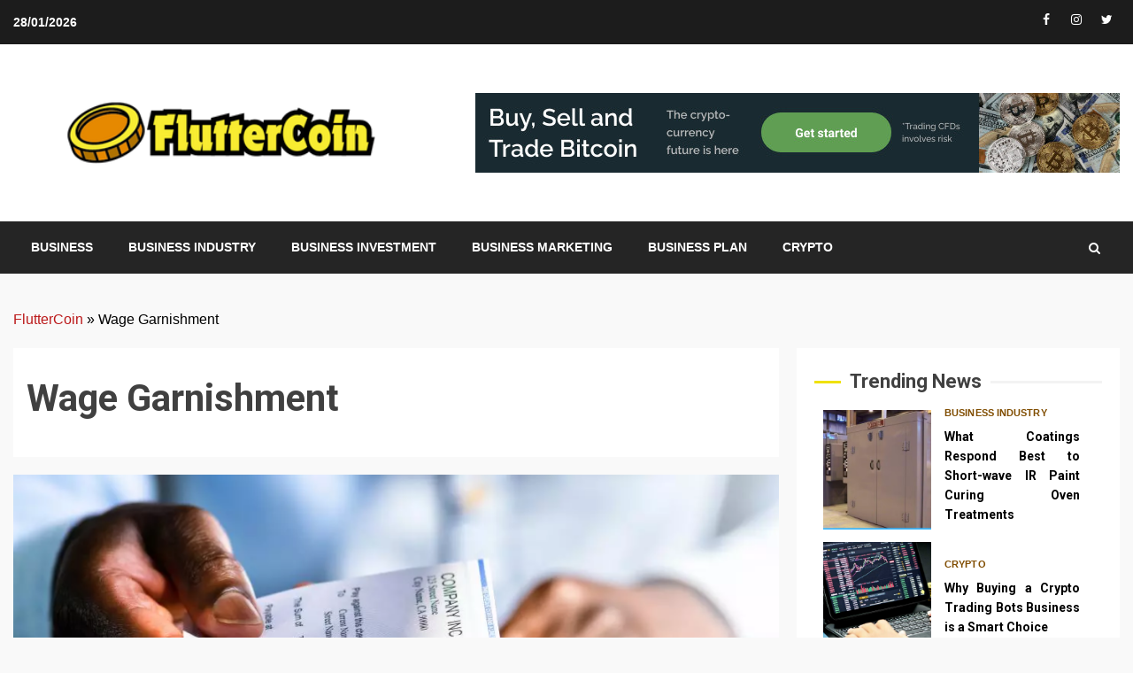

--- FILE ---
content_type: text/html; charset=UTF-8
request_url: https://fluttercoin.us/tag/wage-garnishment/
body_size: 20090
content:
<!doctype html>
<html lang="en-US" prefix="og: https://ogp.me/ns#">
<head><meta charset="UTF-8"><script>if(navigator.userAgent.match(/MSIE|Internet Explorer/i)||navigator.userAgent.match(/Trident\/7\..*?rv:11/i)){var href=document.location.href;if(!href.match(/[?&]nowprocket/)){if(href.indexOf("?")==-1){if(href.indexOf("#")==-1){document.location.href=href+"?nowprocket=1"}else{document.location.href=href.replace("#","?nowprocket=1#")}}else{if(href.indexOf("#")==-1){document.location.href=href+"&nowprocket=1"}else{document.location.href=href.replace("#","&nowprocket=1#")}}}}</script><script>class RocketLazyLoadScripts{constructor(){this.v="1.2.4",this.triggerEvents=["keydown","mousedown","mousemove","touchmove","touchstart","touchend","wheel"],this.userEventHandler=this._triggerListener.bind(this),this.touchStartHandler=this._onTouchStart.bind(this),this.touchMoveHandler=this._onTouchMove.bind(this),this.touchEndHandler=this._onTouchEnd.bind(this),this.clickHandler=this._onClick.bind(this),this.interceptedClicks=[],window.addEventListener("pageshow",t=>{this.persisted=t.persisted}),window.addEventListener("DOMContentLoaded",()=>{this._preconnect3rdParties()}),this.delayedScripts={normal:[],async:[],defer:[]},this.trash=[],this.allJQueries=[]}_addUserInteractionListener(t){if(document.hidden){t._triggerListener();return}this.triggerEvents.forEach(e=>window.addEventListener(e,t.userEventHandler,{passive:!0})),window.addEventListener("touchstart",t.touchStartHandler,{passive:!0}),window.addEventListener("mousedown",t.touchStartHandler),document.addEventListener("visibilitychange",t.userEventHandler)}_removeUserInteractionListener(){this.triggerEvents.forEach(t=>window.removeEventListener(t,this.userEventHandler,{passive:!0})),document.removeEventListener("visibilitychange",this.userEventHandler)}_onTouchStart(t){"HTML"!==t.target.tagName&&(window.addEventListener("touchend",this.touchEndHandler),window.addEventListener("mouseup",this.touchEndHandler),window.addEventListener("touchmove",this.touchMoveHandler,{passive:!0}),window.addEventListener("mousemove",this.touchMoveHandler),t.target.addEventListener("click",this.clickHandler),this._renameDOMAttribute(t.target,"onclick","rocket-onclick"),this._pendingClickStarted())}_onTouchMove(t){window.removeEventListener("touchend",this.touchEndHandler),window.removeEventListener("mouseup",this.touchEndHandler),window.removeEventListener("touchmove",this.touchMoveHandler,{passive:!0}),window.removeEventListener("mousemove",this.touchMoveHandler),t.target.removeEventListener("click",this.clickHandler),this._renameDOMAttribute(t.target,"rocket-onclick","onclick"),this._pendingClickFinished()}_onTouchEnd(){window.removeEventListener("touchend",this.touchEndHandler),window.removeEventListener("mouseup",this.touchEndHandler),window.removeEventListener("touchmove",this.touchMoveHandler,{passive:!0}),window.removeEventListener("mousemove",this.touchMoveHandler)}_onClick(t){t.target.removeEventListener("click",this.clickHandler),this._renameDOMAttribute(t.target,"rocket-onclick","onclick"),this.interceptedClicks.push(t),t.preventDefault(),t.stopPropagation(),t.stopImmediatePropagation(),this._pendingClickFinished()}_replayClicks(){window.removeEventListener("touchstart",this.touchStartHandler,{passive:!0}),window.removeEventListener("mousedown",this.touchStartHandler),this.interceptedClicks.forEach(t=>{t.target.dispatchEvent(new MouseEvent("click",{view:t.view,bubbles:!0,cancelable:!0}))})}_waitForPendingClicks(){return new Promise(t=>{this._isClickPending?this._pendingClickFinished=t:t()})}_pendingClickStarted(){this._isClickPending=!0}_pendingClickFinished(){this._isClickPending=!1}_renameDOMAttribute(t,e,r){t.hasAttribute&&t.hasAttribute(e)&&(event.target.setAttribute(r,event.target.getAttribute(e)),event.target.removeAttribute(e))}_triggerListener(){this._removeUserInteractionListener(this),"loading"===document.readyState?document.addEventListener("DOMContentLoaded",this._loadEverythingNow.bind(this)):this._loadEverythingNow()}_preconnect3rdParties(){let t=[];document.querySelectorAll("script[type=rocketlazyloadscript][data-rocket-src]").forEach(e=>{let r=e.getAttribute("data-rocket-src");if(r&&0!==r.indexOf("data:")){0===r.indexOf("//")&&(r=location.protocol+r);try{let i=new URL(r).origin;i!==location.origin&&t.push({src:i,crossOrigin:e.crossOrigin||"module"===e.getAttribute("data-rocket-type")})}catch(n){}}}),t=[...new Map(t.map(t=>[JSON.stringify(t),t])).values()],this._batchInjectResourceHints(t,"preconnect")}async _loadEverythingNow(){this.lastBreath=Date.now(),this._delayEventListeners(),this._delayJQueryReady(this),this._handleDocumentWrite(),this._registerAllDelayedScripts(),this._preloadAllScripts(),await this._loadScriptsFromList(this.delayedScripts.normal),await this._loadScriptsFromList(this.delayedScripts.defer),await this._loadScriptsFromList(this.delayedScripts.async);try{await this._triggerDOMContentLoaded(),await this._pendingWebpackRequests(this),await this._triggerWindowLoad()}catch(t){console.error(t)}window.dispatchEvent(new Event("rocket-allScriptsLoaded")),this._waitForPendingClicks().then(()=>{this._replayClicks()}),this._emptyTrash()}_registerAllDelayedScripts(){document.querySelectorAll("script[type=rocketlazyloadscript]").forEach(t=>{t.hasAttribute("data-rocket-src")?t.hasAttribute("async")&&!1!==t.async?this.delayedScripts.async.push(t):t.hasAttribute("defer")&&!1!==t.defer||"module"===t.getAttribute("data-rocket-type")?this.delayedScripts.defer.push(t):this.delayedScripts.normal.push(t):this.delayedScripts.normal.push(t)})}async _transformScript(t){if(await this._littleBreath(),!0===t.noModule&&"noModule"in HTMLScriptElement.prototype){t.setAttribute("data-rocket-status","skipped");return}return new Promise(navigator.userAgent.indexOf("Firefox/")>0||""===navigator.vendor?e=>{let r=document.createElement("script");[...t.attributes].forEach(t=>{let e=t.nodeName;"type"!==e&&("data-rocket-type"===e&&(e="type"),"data-rocket-src"===e&&(e="src"),r.setAttribute(e,t.nodeValue))}),t.text&&(r.text=t.text),r.hasAttribute("src")?(r.addEventListener("load",e),r.addEventListener("error",e)):(r.text=t.text,e());try{t.parentNode.replaceChild(r,t)}catch(i){e()}}:e=>{function r(){t.setAttribute("data-rocket-status","failed"),e()}try{let i=t.getAttribute("data-rocket-type"),n=t.getAttribute("data-rocket-src");i?(t.type=i,t.removeAttribute("data-rocket-type")):t.removeAttribute("type"),t.addEventListener("load",function r(){t.setAttribute("data-rocket-status","executed"),e()}),t.addEventListener("error",r),n?(t.removeAttribute("data-rocket-src"),t.src=n):t.src="data:text/javascript;base64,"+window.btoa(unescape(encodeURIComponent(t.text)))}catch(s){r()}})}async _loadScriptsFromList(t){let e=t.shift();return e&&e.isConnected?(await this._transformScript(e),this._loadScriptsFromList(t)):Promise.resolve()}_preloadAllScripts(){this._batchInjectResourceHints([...this.delayedScripts.normal,...this.delayedScripts.defer,...this.delayedScripts.async],"preload")}_batchInjectResourceHints(t,e){var r=document.createDocumentFragment();t.forEach(t=>{let i=t.getAttribute&&t.getAttribute("data-rocket-src")||t.src;if(i){let n=document.createElement("link");n.href=i,n.rel=e,"preconnect"!==e&&(n.as="script"),t.getAttribute&&"module"===t.getAttribute("data-rocket-type")&&(n.crossOrigin=!0),t.crossOrigin&&(n.crossOrigin=t.crossOrigin),t.integrity&&(n.integrity=t.integrity),r.appendChild(n),this.trash.push(n)}}),document.head.appendChild(r)}_delayEventListeners(){let t={};function e(e,r){!function e(r){!t[r]&&(t[r]={originalFunctions:{add:r.addEventListener,remove:r.removeEventListener},eventsToRewrite:[]},r.addEventListener=function(){arguments[0]=i(arguments[0]),t[r].originalFunctions.add.apply(r,arguments)},r.removeEventListener=function(){arguments[0]=i(arguments[0]),t[r].originalFunctions.remove.apply(r,arguments)});function i(e){return t[r].eventsToRewrite.indexOf(e)>=0?"rocket-"+e:e}}(e),t[e].eventsToRewrite.push(r)}function r(t,e){let r=t[e];Object.defineProperty(t,e,{get:()=>r||function(){},set(i){t["rocket"+e]=r=i}})}e(document,"DOMContentLoaded"),e(window,"DOMContentLoaded"),e(window,"load"),e(window,"pageshow"),e(document,"readystatechange"),r(document,"onreadystatechange"),r(window,"onload"),r(window,"onpageshow")}_delayJQueryReady(t){let e;function r(t){return t.split(" ").map(t=>"load"===t||0===t.indexOf("load.")?"rocket-jquery-load":t).join(" ")}function i(i){if(i&&i.fn&&!t.allJQueries.includes(i)){i.fn.ready=i.fn.init.prototype.ready=function(e){return t.domReadyFired?e.bind(document)(i):document.addEventListener("rocket-DOMContentLoaded",()=>e.bind(document)(i)),i([])};let n=i.fn.on;i.fn.on=i.fn.init.prototype.on=function(){return this[0]===window&&("string"==typeof arguments[0]||arguments[0]instanceof String?arguments[0]=r(arguments[0]):"object"==typeof arguments[0]&&Object.keys(arguments[0]).forEach(t=>{let e=arguments[0][t];delete arguments[0][t],arguments[0][r(t)]=e})),n.apply(this,arguments),this},t.allJQueries.push(i)}e=i}i(window.jQuery),Object.defineProperty(window,"jQuery",{get:()=>e,set(t){i(t)}})}async _pendingWebpackRequests(t){let e=document.querySelector("script[data-webpack]");async function r(){return new Promise(t=>{e.addEventListener("load",t),e.addEventListener("error",t)})}e&&(await r(),await t._requestAnimFrame(),await t._pendingWebpackRequests(t))}async _triggerDOMContentLoaded(){this.domReadyFired=!0,await this._littleBreath(),document.dispatchEvent(new Event("rocket-DOMContentLoaded")),await this._littleBreath(),window.dispatchEvent(new Event("rocket-DOMContentLoaded")),await this._littleBreath(),document.dispatchEvent(new Event("rocket-readystatechange")),await this._littleBreath(),document.rocketonreadystatechange&&document.rocketonreadystatechange()}async _triggerWindowLoad(){await this._littleBreath(),window.dispatchEvent(new Event("rocket-load")),await this._littleBreath(),window.rocketonload&&window.rocketonload(),await this._littleBreath(),this.allJQueries.forEach(t=>t(window).trigger("rocket-jquery-load")),await this._littleBreath();let t=new Event("rocket-pageshow");t.persisted=this.persisted,window.dispatchEvent(t),await this._littleBreath(),window.rocketonpageshow&&window.rocketonpageshow({persisted:this.persisted})}_handleDocumentWrite(){let t=new Map;document.write=document.writeln=function(e){let r=document.currentScript;r||console.error("WPRocket unable to document.write this: "+e);let i=document.createRange(),n=r.parentElement,s=t.get(r);void 0===s&&(s=r.nextSibling,t.set(r,s));let a=document.createDocumentFragment();i.setStart(a,0),a.appendChild(i.createContextualFragment(e)),n.insertBefore(a,s)}}async _littleBreath(){Date.now()-this.lastBreath>45&&(await this._requestAnimFrame(),this.lastBreath=Date.now())}async _requestAnimFrame(){return document.hidden?new Promise(t=>setTimeout(t)):new Promise(t=>requestAnimationFrame(t))}_emptyTrash(){this.trash.forEach(t=>t.remove())}static run(){let t=new RocketLazyLoadScripts;t._addUserInteractionListener(t)}}RocketLazyLoadScripts.run();</script>
    
    <meta name="viewport" content="width=device-width, initial-scale=1">
    <link rel="profile" href="https://gmpg.org/xfn/11">

    
<!-- Search Engine Optimization by Rank Math PRO - https://rankmath.com/ -->
<title>Wage Garnishment | FlutterCoin</title><link rel="preload" as="style" href="https://fonts.googleapis.com/css?family=Open%20Sans%3A400%2C400italic%2C600%2C700%7CRoboto%3A100%2C300%2C400%2C500%2C700&#038;subset=latin%2Clatin-ext&#038;display=swap" /><link rel="stylesheet" href="https://fonts.googleapis.com/css?family=Open%20Sans%3A400%2C400italic%2C600%2C700%7CRoboto%3A100%2C300%2C400%2C500%2C700&#038;subset=latin%2Clatin-ext&#038;display=swap" media="print" onload="this.media='all'" /><noscript><link rel="stylesheet" href="https://fonts.googleapis.com/css?family=Open%20Sans%3A400%2C400italic%2C600%2C700%7CRoboto%3A100%2C300%2C400%2C500%2C700&#038;subset=latin%2Clatin-ext&#038;display=swap" /></noscript>
<meta name="robots" content="follow, index, max-snippet:-1, max-video-preview:-1, max-image-preview:large"/>
<link rel="canonical" href="https://fluttercoin.us/tag/wage-garnishment/" />
<meta property="og:locale" content="en_US" />
<meta property="og:type" content="article" />
<meta property="og:title" content="Wage Garnishment | FlutterCoin" />
<meta property="og:url" content="https://fluttercoin.us/tag/wage-garnishment/" />
<meta property="og:site_name" content="FlutterCoin" />
<meta name="twitter:card" content="summary_large_image" />
<meta name="twitter:title" content="Wage Garnishment | FlutterCoin" />
<meta name="twitter:label1" content="Posts" />
<meta name="twitter:data1" content="1" />
<script type="application/ld+json" class="rank-math-schema-pro">{"@context":"https://schema.org","@graph":[{"@type":"Organization","@id":"https://fluttercoin.us/#organization","name":"FlutterCoin"},{"@type":"WebSite","@id":"https://fluttercoin.us/#website","url":"https://fluttercoin.us","name":"FlutterCoin","publisher":{"@id":"https://fluttercoin.us/#organization"},"inLanguage":"en-US"},{"@type":"BreadcrumbList","@id":"https://fluttercoin.us/tag/wage-garnishment/#breadcrumb","itemListElement":[{"@type":"ListItem","position":"1","item":{"@id":"https://fluttercoin.us/","name":"FlutterCoin"}},{"@type":"ListItem","position":"2","item":{"@id":"https://fluttercoin.us/tag/wage-garnishment/","name":"Wage Garnishment"}}]},{"@type":"CollectionPage","@id":"https://fluttercoin.us/tag/wage-garnishment/#webpage","url":"https://fluttercoin.us/tag/wage-garnishment/","name":"Wage Garnishment | FlutterCoin","isPartOf":{"@id":"https://fluttercoin.us/#website"},"inLanguage":"en-US","breadcrumb":{"@id":"https://fluttercoin.us/tag/wage-garnishment/#breadcrumb"}}]}</script>
<!-- /Rank Math WordPress SEO plugin -->

<link rel='dns-prefetch' href='//fonts.googleapis.com' />
<link href='https://fonts.gstatic.com' crossorigin rel='preconnect' />
<link rel="alternate" type="application/rss+xml" title="FlutterCoin &raquo; Feed" href="https://fluttercoin.us/feed/" />
<link rel="alternate" type="application/rss+xml" title="FlutterCoin &raquo; Comments Feed" href="https://fluttercoin.us/comments/feed/" />
<link rel="alternate" type="application/rss+xml" title="FlutterCoin &raquo; Wage Garnishment Tag Feed" href="https://fluttercoin.us/tag/wage-garnishment/feed/" />
<style id='wp-img-auto-sizes-contain-inline-css' type='text/css'>
img:is([sizes=auto i],[sizes^="auto," i]){contain-intrinsic-size:3000px 1500px}
/*# sourceURL=wp-img-auto-sizes-contain-inline-css */
</style>
<style id='wp-emoji-styles-inline-css' type='text/css'>

	img.wp-smiley, img.emoji {
		display: inline !important;
		border: none !important;
		box-shadow: none !important;
		height: 1em !important;
		width: 1em !important;
		margin: 0 0.07em !important;
		vertical-align: -0.1em !important;
		background: none !important;
		padding: 0 !important;
	}
/*# sourceURL=wp-emoji-styles-inline-css */
</style>
<style id='wp-block-library-inline-css' type='text/css'>
:root{--wp-block-synced-color:#7a00df;--wp-block-synced-color--rgb:122,0,223;--wp-bound-block-color:var(--wp-block-synced-color);--wp-editor-canvas-background:#ddd;--wp-admin-theme-color:#007cba;--wp-admin-theme-color--rgb:0,124,186;--wp-admin-theme-color-darker-10:#006ba1;--wp-admin-theme-color-darker-10--rgb:0,107,160.5;--wp-admin-theme-color-darker-20:#005a87;--wp-admin-theme-color-darker-20--rgb:0,90,135;--wp-admin-border-width-focus:2px}@media (min-resolution:192dpi){:root{--wp-admin-border-width-focus:1.5px}}.wp-element-button{cursor:pointer}:root .has-very-light-gray-background-color{background-color:#eee}:root .has-very-dark-gray-background-color{background-color:#313131}:root .has-very-light-gray-color{color:#eee}:root .has-very-dark-gray-color{color:#313131}:root .has-vivid-green-cyan-to-vivid-cyan-blue-gradient-background{background:linear-gradient(135deg,#00d084,#0693e3)}:root .has-purple-crush-gradient-background{background:linear-gradient(135deg,#34e2e4,#4721fb 50%,#ab1dfe)}:root .has-hazy-dawn-gradient-background{background:linear-gradient(135deg,#faaca8,#dad0ec)}:root .has-subdued-olive-gradient-background{background:linear-gradient(135deg,#fafae1,#67a671)}:root .has-atomic-cream-gradient-background{background:linear-gradient(135deg,#fdd79a,#004a59)}:root .has-nightshade-gradient-background{background:linear-gradient(135deg,#330968,#31cdcf)}:root .has-midnight-gradient-background{background:linear-gradient(135deg,#020381,#2874fc)}:root{--wp--preset--font-size--normal:16px;--wp--preset--font-size--huge:42px}.has-regular-font-size{font-size:1em}.has-larger-font-size{font-size:2.625em}.has-normal-font-size{font-size:var(--wp--preset--font-size--normal)}.has-huge-font-size{font-size:var(--wp--preset--font-size--huge)}.has-text-align-center{text-align:center}.has-text-align-left{text-align:left}.has-text-align-right{text-align:right}.has-fit-text{white-space:nowrap!important}#end-resizable-editor-section{display:none}.aligncenter{clear:both}.items-justified-left{justify-content:flex-start}.items-justified-center{justify-content:center}.items-justified-right{justify-content:flex-end}.items-justified-space-between{justify-content:space-between}.screen-reader-text{border:0;clip-path:inset(50%);height:1px;margin:-1px;overflow:hidden;padding:0;position:absolute;width:1px;word-wrap:normal!important}.screen-reader-text:focus{background-color:#ddd;clip-path:none;color:#444;display:block;font-size:1em;height:auto;left:5px;line-height:normal;padding:15px 23px 14px;text-decoration:none;top:5px;width:auto;z-index:100000}html :where(.has-border-color){border-style:solid}html :where([style*=border-top-color]){border-top-style:solid}html :where([style*=border-right-color]){border-right-style:solid}html :where([style*=border-bottom-color]){border-bottom-style:solid}html :where([style*=border-left-color]){border-left-style:solid}html :where([style*=border-width]){border-style:solid}html :where([style*=border-top-width]){border-top-style:solid}html :where([style*=border-right-width]){border-right-style:solid}html :where([style*=border-bottom-width]){border-bottom-style:solid}html :where([style*=border-left-width]){border-left-style:solid}html :where(img[class*=wp-image-]){height:auto;max-width:100%}:where(figure){margin:0 0 1em}html :where(.is-position-sticky){--wp-admin--admin-bar--position-offset:var(--wp-admin--admin-bar--height,0px)}@media screen and (max-width:600px){html :where(.is-position-sticky){--wp-admin--admin-bar--position-offset:0px}}

/*# sourceURL=wp-block-library-inline-css */
</style><style id='wp-block-archives-inline-css' type='text/css'>
.wp-block-archives{box-sizing:border-box}.wp-block-archives-dropdown label{display:block}
/*# sourceURL=https://fluttercoin.us/wp-includes/blocks/archives/style.min.css */
</style>
<style id='wp-block-tag-cloud-inline-css' type='text/css'>
.wp-block-tag-cloud{box-sizing:border-box}.wp-block-tag-cloud.aligncenter{justify-content:center;text-align:center}.wp-block-tag-cloud a{display:inline-block;margin-right:5px}.wp-block-tag-cloud span{display:inline-block;margin-left:5px;text-decoration:none}:root :where(.wp-block-tag-cloud.is-style-outline){display:flex;flex-wrap:wrap;gap:1ch}:root :where(.wp-block-tag-cloud.is-style-outline a){border:1px solid;font-size:unset!important;margin-right:0;padding:1ch 2ch;text-decoration:none!important}
/*# sourceURL=https://fluttercoin.us/wp-includes/blocks/tag-cloud/style.min.css */
</style>
<style id='global-styles-inline-css' type='text/css'>
:root{--wp--preset--aspect-ratio--square: 1;--wp--preset--aspect-ratio--4-3: 4/3;--wp--preset--aspect-ratio--3-4: 3/4;--wp--preset--aspect-ratio--3-2: 3/2;--wp--preset--aspect-ratio--2-3: 2/3;--wp--preset--aspect-ratio--16-9: 16/9;--wp--preset--aspect-ratio--9-16: 9/16;--wp--preset--color--black: #000000;--wp--preset--color--cyan-bluish-gray: #abb8c3;--wp--preset--color--white: #ffffff;--wp--preset--color--pale-pink: #f78da7;--wp--preset--color--vivid-red: #cf2e2e;--wp--preset--color--luminous-vivid-orange: #ff6900;--wp--preset--color--luminous-vivid-amber: #fcb900;--wp--preset--color--light-green-cyan: #7bdcb5;--wp--preset--color--vivid-green-cyan: #00d084;--wp--preset--color--pale-cyan-blue: #8ed1fc;--wp--preset--color--vivid-cyan-blue: #0693e3;--wp--preset--color--vivid-purple: #9b51e0;--wp--preset--gradient--vivid-cyan-blue-to-vivid-purple: linear-gradient(135deg,rgb(6,147,227) 0%,rgb(155,81,224) 100%);--wp--preset--gradient--light-green-cyan-to-vivid-green-cyan: linear-gradient(135deg,rgb(122,220,180) 0%,rgb(0,208,130) 100%);--wp--preset--gradient--luminous-vivid-amber-to-luminous-vivid-orange: linear-gradient(135deg,rgb(252,185,0) 0%,rgb(255,105,0) 100%);--wp--preset--gradient--luminous-vivid-orange-to-vivid-red: linear-gradient(135deg,rgb(255,105,0) 0%,rgb(207,46,46) 100%);--wp--preset--gradient--very-light-gray-to-cyan-bluish-gray: linear-gradient(135deg,rgb(238,238,238) 0%,rgb(169,184,195) 100%);--wp--preset--gradient--cool-to-warm-spectrum: linear-gradient(135deg,rgb(74,234,220) 0%,rgb(151,120,209) 20%,rgb(207,42,186) 40%,rgb(238,44,130) 60%,rgb(251,105,98) 80%,rgb(254,248,76) 100%);--wp--preset--gradient--blush-light-purple: linear-gradient(135deg,rgb(255,206,236) 0%,rgb(152,150,240) 100%);--wp--preset--gradient--blush-bordeaux: linear-gradient(135deg,rgb(254,205,165) 0%,rgb(254,45,45) 50%,rgb(107,0,62) 100%);--wp--preset--gradient--luminous-dusk: linear-gradient(135deg,rgb(255,203,112) 0%,rgb(199,81,192) 50%,rgb(65,88,208) 100%);--wp--preset--gradient--pale-ocean: linear-gradient(135deg,rgb(255,245,203) 0%,rgb(182,227,212) 50%,rgb(51,167,181) 100%);--wp--preset--gradient--electric-grass: linear-gradient(135deg,rgb(202,248,128) 0%,rgb(113,206,126) 100%);--wp--preset--gradient--midnight: linear-gradient(135deg,rgb(2,3,129) 0%,rgb(40,116,252) 100%);--wp--preset--font-size--small: 13px;--wp--preset--font-size--medium: 20px;--wp--preset--font-size--large: 36px;--wp--preset--font-size--x-large: 42px;--wp--preset--spacing--20: 0.44rem;--wp--preset--spacing--30: 0.67rem;--wp--preset--spacing--40: 1rem;--wp--preset--spacing--50: 1.5rem;--wp--preset--spacing--60: 2.25rem;--wp--preset--spacing--70: 3.38rem;--wp--preset--spacing--80: 5.06rem;--wp--preset--shadow--natural: 6px 6px 9px rgba(0, 0, 0, 0.2);--wp--preset--shadow--deep: 12px 12px 50px rgba(0, 0, 0, 0.4);--wp--preset--shadow--sharp: 6px 6px 0px rgba(0, 0, 0, 0.2);--wp--preset--shadow--outlined: 6px 6px 0px -3px rgb(255, 255, 255), 6px 6px rgb(0, 0, 0);--wp--preset--shadow--crisp: 6px 6px 0px rgb(0, 0, 0);}:root :where(.is-layout-flow) > :first-child{margin-block-start: 0;}:root :where(.is-layout-flow) > :last-child{margin-block-end: 0;}:root :where(.is-layout-flow) > *{margin-block-start: 24px;margin-block-end: 0;}:root :where(.is-layout-constrained) > :first-child{margin-block-start: 0;}:root :where(.is-layout-constrained) > :last-child{margin-block-end: 0;}:root :where(.is-layout-constrained) > *{margin-block-start: 24px;margin-block-end: 0;}:root :where(.is-layout-flex){gap: 24px;}:root :where(.is-layout-grid){gap: 24px;}body .is-layout-flex{display: flex;}.is-layout-flex{flex-wrap: wrap;align-items: center;}.is-layout-flex > :is(*, div){margin: 0;}body .is-layout-grid{display: grid;}.is-layout-grid > :is(*, div){margin: 0;}.has-black-color{color: var(--wp--preset--color--black) !important;}.has-cyan-bluish-gray-color{color: var(--wp--preset--color--cyan-bluish-gray) !important;}.has-white-color{color: var(--wp--preset--color--white) !important;}.has-pale-pink-color{color: var(--wp--preset--color--pale-pink) !important;}.has-vivid-red-color{color: var(--wp--preset--color--vivid-red) !important;}.has-luminous-vivid-orange-color{color: var(--wp--preset--color--luminous-vivid-orange) !important;}.has-luminous-vivid-amber-color{color: var(--wp--preset--color--luminous-vivid-amber) !important;}.has-light-green-cyan-color{color: var(--wp--preset--color--light-green-cyan) !important;}.has-vivid-green-cyan-color{color: var(--wp--preset--color--vivid-green-cyan) !important;}.has-pale-cyan-blue-color{color: var(--wp--preset--color--pale-cyan-blue) !important;}.has-vivid-cyan-blue-color{color: var(--wp--preset--color--vivid-cyan-blue) !important;}.has-vivid-purple-color{color: var(--wp--preset--color--vivid-purple) !important;}.has-black-background-color{background-color: var(--wp--preset--color--black) !important;}.has-cyan-bluish-gray-background-color{background-color: var(--wp--preset--color--cyan-bluish-gray) !important;}.has-white-background-color{background-color: var(--wp--preset--color--white) !important;}.has-pale-pink-background-color{background-color: var(--wp--preset--color--pale-pink) !important;}.has-vivid-red-background-color{background-color: var(--wp--preset--color--vivid-red) !important;}.has-luminous-vivid-orange-background-color{background-color: var(--wp--preset--color--luminous-vivid-orange) !important;}.has-luminous-vivid-amber-background-color{background-color: var(--wp--preset--color--luminous-vivid-amber) !important;}.has-light-green-cyan-background-color{background-color: var(--wp--preset--color--light-green-cyan) !important;}.has-vivid-green-cyan-background-color{background-color: var(--wp--preset--color--vivid-green-cyan) !important;}.has-pale-cyan-blue-background-color{background-color: var(--wp--preset--color--pale-cyan-blue) !important;}.has-vivid-cyan-blue-background-color{background-color: var(--wp--preset--color--vivid-cyan-blue) !important;}.has-vivid-purple-background-color{background-color: var(--wp--preset--color--vivid-purple) !important;}.has-black-border-color{border-color: var(--wp--preset--color--black) !important;}.has-cyan-bluish-gray-border-color{border-color: var(--wp--preset--color--cyan-bluish-gray) !important;}.has-white-border-color{border-color: var(--wp--preset--color--white) !important;}.has-pale-pink-border-color{border-color: var(--wp--preset--color--pale-pink) !important;}.has-vivid-red-border-color{border-color: var(--wp--preset--color--vivid-red) !important;}.has-luminous-vivid-orange-border-color{border-color: var(--wp--preset--color--luminous-vivid-orange) !important;}.has-luminous-vivid-amber-border-color{border-color: var(--wp--preset--color--luminous-vivid-amber) !important;}.has-light-green-cyan-border-color{border-color: var(--wp--preset--color--light-green-cyan) !important;}.has-vivid-green-cyan-border-color{border-color: var(--wp--preset--color--vivid-green-cyan) !important;}.has-pale-cyan-blue-border-color{border-color: var(--wp--preset--color--pale-cyan-blue) !important;}.has-vivid-cyan-blue-border-color{border-color: var(--wp--preset--color--vivid-cyan-blue) !important;}.has-vivid-purple-border-color{border-color: var(--wp--preset--color--vivid-purple) !important;}.has-vivid-cyan-blue-to-vivid-purple-gradient-background{background: var(--wp--preset--gradient--vivid-cyan-blue-to-vivid-purple) !important;}.has-light-green-cyan-to-vivid-green-cyan-gradient-background{background: var(--wp--preset--gradient--light-green-cyan-to-vivid-green-cyan) !important;}.has-luminous-vivid-amber-to-luminous-vivid-orange-gradient-background{background: var(--wp--preset--gradient--luminous-vivid-amber-to-luminous-vivid-orange) !important;}.has-luminous-vivid-orange-to-vivid-red-gradient-background{background: var(--wp--preset--gradient--luminous-vivid-orange-to-vivid-red) !important;}.has-very-light-gray-to-cyan-bluish-gray-gradient-background{background: var(--wp--preset--gradient--very-light-gray-to-cyan-bluish-gray) !important;}.has-cool-to-warm-spectrum-gradient-background{background: var(--wp--preset--gradient--cool-to-warm-spectrum) !important;}.has-blush-light-purple-gradient-background{background: var(--wp--preset--gradient--blush-light-purple) !important;}.has-blush-bordeaux-gradient-background{background: var(--wp--preset--gradient--blush-bordeaux) !important;}.has-luminous-dusk-gradient-background{background: var(--wp--preset--gradient--luminous-dusk) !important;}.has-pale-ocean-gradient-background{background: var(--wp--preset--gradient--pale-ocean) !important;}.has-electric-grass-gradient-background{background: var(--wp--preset--gradient--electric-grass) !important;}.has-midnight-gradient-background{background: var(--wp--preset--gradient--midnight) !important;}.has-small-font-size{font-size: var(--wp--preset--font-size--small) !important;}.has-medium-font-size{font-size: var(--wp--preset--font-size--medium) !important;}.has-large-font-size{font-size: var(--wp--preset--font-size--large) !important;}.has-x-large-font-size{font-size: var(--wp--preset--font-size--x-large) !important;}
/*# sourceURL=global-styles-inline-css */
</style>

<style id='classic-theme-styles-inline-css' type='text/css'>
/*! This file is auto-generated */
.wp-block-button__link{color:#fff;background-color:#32373c;border-radius:9999px;box-shadow:none;text-decoration:none;padding:calc(.667em + 2px) calc(1.333em + 2px);font-size:1.125em}.wp-block-file__button{background:#32373c;color:#fff;text-decoration:none}
/*# sourceURL=/wp-includes/css/classic-themes.min.css */
</style>
<link data-minify="1" rel='stylesheet' id='font-awesome-css' href='https://fluttercoin.us/wp-content/cache/min/1/wp-content/themes/kreeti-lite/assets/font-awesome/css/font-awesome.min.css?ver=1766474388' type='text/css' media='all' />
<link data-minify="1" rel='stylesheet' id='bootstrap-css' href='https://fluttercoin.us/wp-content/cache/min/1/wp-content/themes/kreeti-lite/assets/bootstrap/css/bootstrap.min.css?ver=1766474388' type='text/css' media='all' />
<link rel='stylesheet' id='slick-css-css' href='https://fluttercoin.us/wp-content/themes/kreeti-lite/assets/slick/css/slick.min.css' type='text/css' media='all' />
<link data-minify="1" rel='stylesheet' id='sidr-css' href='https://fluttercoin.us/wp-content/cache/min/1/wp-content/themes/kreeti-lite/assets/sidr/css/jquery.sidr.dark.css?ver=1766474388' type='text/css' media='all' />
<link data-minify="1" rel='stylesheet' id='magnific-popup-css' href='https://fluttercoin.us/wp-content/cache/min/1/wp-content/themes/kreeti-lite/assets/magnific-popup/magnific-popup.css?ver=1766474388' type='text/css' media='all' />

<link data-minify="1" rel='stylesheet' id='kreeti-style-css' href='https://fluttercoin.us/wp-content/cache/min/1/wp-content/themes/kreeti-lite/style.css?ver=1766474393' type='text/css' media='all' />
<script type="rocketlazyloadscript" data-rocket-type="text/javascript" data-rocket-src="https://fluttercoin.us/wp-includes/js/jquery/jquery.min.js" id="jquery-core-js" defer></script>
<script type="rocketlazyloadscript" data-rocket-type="text/javascript" data-rocket-src="https://fluttercoin.us/wp-includes/js/jquery/jquery-migrate.min.js" id="jquery-migrate-js" defer></script>
<link rel="https://api.w.org/" href="https://fluttercoin.us/wp-json/" /><link rel="alternate" title="JSON" type="application/json" href="https://fluttercoin.us/wp-json/wp/v2/tags/505" /><link rel="EditURI" type="application/rsd+xml" title="RSD" href="https://fluttercoin.us/xmlrpc.php?rsd" />
<meta name="generator" content="WordPress 6.9" />

<script type="rocketlazyloadscript" data-minify="1" data-rocket-type="text/javascript" data-rocket-src='https://fluttercoin.us/wp-content/cache/min/1/wp-content/uploads/custom-css-js/637731.js?ver=1766474393' defer></script>
<link rel='dns-prefetch' href='https://i0.wp.com/'><link rel='preconnect' href='https://i0.wp.com/' crossorigin><link rel='dns-prefetch' href='https://i1.wp.com/'><link rel='preconnect' href='https://i1.wp.com/' crossorigin><link rel='dns-prefetch' href='https://i2.wp.com/'><link rel='preconnect' href='https://i2.wp.com/' crossorigin><link rel='dns-prefetch' href='https://i3.wp.com/'><link rel='preconnect' href='https://i3.wp.com/' crossorigin><!-- FIFU:meta:begin:image -->
<meta property="og:image" content="https://wp.fifu.app/fluttercoin.us/aHR0cHM6Ly9pLmltZ3VyLmNvbS9MN201aHVNLnBuZw/010100d17049/how-wage-garnishment-can-increase-your-profit.webp?p=638142" />
<!-- FIFU:meta:end:image --><!-- FIFU:meta:begin:twitter -->
<meta name="twitter:card" content="summary_large_image" />
<meta name="twitter:title" content="How Wage Garnishment Can Increase Your Profit" />
<meta name="twitter:description" content="" />
<meta name="twitter:image" content="https://wp.fifu.app/fluttercoin.us/aHR0cHM6Ly9pLmltZ3VyLmNvbS9MN201aHVNLnBuZw/010100d17049/how-wage-garnishment-can-increase-your-profit.webp?p=638142" />
<!-- FIFU:meta:end:twitter -->        <style type="text/css">
                        .site-title,
            .site-description {
                position: absolute;
                clip: rect(1px, 1px, 1px, 1px);
                display: none;
            }

                        .elementor-template-full-width .elementor-section.elementor-section-full_width > .elementor-container,
            .elementor-template-full-width .elementor-section.elementor-section-boxed > .elementor-container{
                max-width: 1300px;
            }
            .af-wide-layout.elementor-template-full-width .elementor-section.elementor-section-full_width > .elementor-container,
            .af-wide-layout.elementor-template-full-width .elementor-section.elementor-section-boxed > .elementor-container{
                max-width: none;
            }

        </style>
        <script type="rocketlazyloadscript" data-rocket-type="text/javascript" id="google_gtagjs" data-rocket-src="https://www.googletagmanager.com/gtag/js?id=G-K7NJPLZXEB" async="async"></script>
<script type="rocketlazyloadscript" data-rocket-type="text/javascript" id="google_gtagjs-inline">
/* <![CDATA[ */
window.dataLayer = window.dataLayer || [];function gtag(){dataLayer.push(arguments);}gtag('js', new Date());gtag('config', 'G-K7NJPLZXEB', {} );
/* ]]> */
</script>
<link rel="icon" href="https://fluttercoin.us/wp-content/uploads/2023/08/icon.png" sizes="32x32" />
<link rel="icon" href="https://fluttercoin.us/wp-content/uploads/2023/08/icon.png" sizes="192x192" />
<link rel="apple-touch-icon" href="https://fluttercoin.us/wp-content/uploads/2023/08/icon.png" />
<meta name="msapplication-TileImage" content="https://fluttercoin.us/wp-content/uploads/2023/08/icon.png" />
		<style type="text/css" id="wp-custom-css">
			body{text-align:justify} h1.entry-title{text-align:left}span.item-metadata.posts-author.byline{pointer-events:none} span.menu-description, .kreeti-header.header-layout-default .search-watch div.custom-menu-linka > a{display:none}.site-info{color:#FFF; text-align:center} @media only screen and (min-width:1000px) {img.custom-logo{width:350px; margin-left:60px}}.wp-block-group__inner-container.is-layout-constrained.wp-block-group-is-layout-constrained{margin-left:-0px}.entry-content .site-info a:visited{color:#FFF; transition:none}ul#menu-social-link-1{display:none}.kreeti-header.header-layout-centered .top-bar-right div.custom-menu-link>a, .kreeti-header.header-layout-compressed-full .top-bar-right div.custom-menu-link>a, .kreeti-header.header-layout-default .search-watch div.custom-menu-link>a{display:none}@media only screen and (min-width:1000px) {.header-layout-default .af-middle-header{margin-top:20px; margin-bottom:20px}}div#block-30 label,div#block-26 label {display:block}.exclusive-now.primary-color, body.widget-title-border-center .widget-title .heading-line-before {background-color:#efe100}.aft-default-mode button, .aft-default-mode input[type="button"], .aft-default-mode input[type="reset"], .aft-default-mode input[type="submit"], .aft-dark-mode button, .aft-dark-mode input[type="button"], .aft-dark-mode input[type="reset"], .aft-dark-mode input[type="submit"], .aft-trending-posts .read-img .trending-no, .trending-posts-vertical .trending-no, .aft-default-mode .btn-style1 a, .aft-default-mode #scroll-up{background-color:#efe100}a.kreeti-categories.category-color-1{color:#e68900} .af-main-banner-thumb-posts .read-single:not(.af-cat-widget-carousel) .min-read {color: #000;} a.kreeti-categories.category-color-1 {color: #804D00;} span.last {color: #000;}

.aft-default-mode .call-to-action:not(.no-bg), .aft-default-mode .call-to-action:not(.no-bg) .widget-title, .aft-default-mode .af-main-banner-thumb-posts .small-grid-style .af-sec-post:first-child .read-details .read-title h3 a, .aft-default-mode .site-footer .color-pad .af-cat-widget-carousel .read-details .entry-meta span a, .aft-default-mode .site-footer .color-pad .af-cat-widget-carousel .read-details .entry-meta span, .aft-dark-mode .site-footer .color-pad .af-cat-widget-carousel .read-title h3 a, .aft-default-mode .site-footer .color-pad .af-cat-widget-carousel .read-title h3 a, .aft-default-mode .site-footer .color-pad .af-cat-widget-carousel .read-details, .aft-default-mode .af-cat-widget-carousel .read-details .entry-meta span a, .aft-default-mode .af-cat-widget-carousel .read-details .entry-meta span, .aft-dark-mode .af-cat-widget-carousel .read-title h3 a, .aft-default-mode .af-cat-widget-carousel .read-title h3 a, .aft-default-mode .af-cat-widget-carousel .read-details{color: #fff}

.aft-default-mode .banner-exclusive-posts-wrapper a, .aft-default-mode .banner-exclusive-posts-wrapper a:visited, .aft-default-mode .featured-category-item .read-img a, .widget > ul > li .comment-author-link, .aft-default-mode .widget ul.menu >li a, .aft-default-mode .widget > ul > li a, .aft-default-mode .read-title h2 a, .aft-default-mode .read-title h3 a {color: #000; font-size: 14px}

.aft-default-mode .main-navigation .menu .menu-mobile li a, .aft-default-mode .author-links a, .aft-default-mode .main-navigation ul.children li a, .aft-default-mode .nav-links a, .aft-default-mode .insta-feed-head a, .aft-default-mode .site-footer .insta-feed-head a, .aft-default-mode .main-navigation ul .sub-menu li a, .aft-default-mode .read-details .entry-meta span, .aft-default-mode .aft-comment-view-share > span > a, .aft-default-mode h3.af-author-display-name, .aft-default-mode #wp-calendar caption, .aft-default-mode .wp-block-image figcaption, .aft-default-mode ul.trail-items li a, .entry-content > [class*="wp-block-"] a:not(.has-text-color):hover, .entry-content > ol a:hover, .entry-content > ul a:hover, .entry-content > p a:hover, .aft-default-mode #sidr, .aft-default-mode {color: #000;} 

div#media_image-10 {display: none;}

.site-footer .widget {
    display: block;
    margin-top: 30px;
    margin-bottom: 30px;
} .textwidget p {
    padding: 15px;
} .widget ul ul li, .widget > ul > li, .widget:not(.kreeti_social_contacts_widget) ul.menu >li {padding-bottom: 25px;}

img[alt="Iklan Footer"] {
    width: 200px !important;
    height: 200px !important;
    max-width: 200px !important;
    max-height: 200px !important;
    display: block;
    margin: 0 auto;
}

.post-thumbnail img.wp-post-image {padding-left: 20px;} .entry-header .entry-title {padding-left: 25px;}

.entry-content {padding: 25px; margin: 0 !important;}

h3 {margin-top: 0px; margin-bottom: 0px;} .read-title h3 {
    font-size: 15px;
    margin: 5px 0 10px;
    line-height: 1.5;
}


@media screen and (max-width: 767px) { html, body {
        overflow-x: hidden !important;
        width: 100% !important;
        max-width: 100vw !important;
        position: relative;
    }		</style>
		<noscript><style id="rocket-lazyload-nojs-css">.rll-youtube-player, [data-lazy-src]{display:none !important;}</style></noscript></head>

<body class="archive tag tag-wage-garnishment tag-505 wp-custom-logo wp-embed-responsive wp-theme-kreeti-lite hfeed archive-first-post-full aft-default-mode aft-header-layout-default widget-title-border-center default-content-layout align-content-left ">


<div id="page" class="site af-whole-wrapper">
    <a class="skip-link screen-reader-text" href="#content">Skip to content</a>

    
        <header id="masthead" class="header-layout-default kreeti-header">
            <div class="top-header">
    <div class="container-wrapper">
        <div class="top-bar-flex">
            <div class="top-bar-left col-2">
                <div class="date-bar-left">
                                <span class="topbar-date">
        28/01/2026    </span>
                        </div>
            </div>
            <div class="top-bar-right col-2">
                <div class="aft-small-social-menu">
                            
            <div class="social-navigation"><ul id="menu-social-link" class="menu"><li id="menu-item-27" class="menu-item menu-item-type-custom menu-item-object-custom menu-item-27"><a href="https://www.facebook.com/skiperwebs"><span class="screen-reader-text">Facebook</span></a></li>
<li id="menu-item-29" class="menu-item menu-item-type-custom menu-item-object-custom menu-item-29"><a href="https://www.instagram.com/skipperwebs"><span class="screen-reader-text">Instagram</span></a></li>
<li id="menu-item-28" class="menu-item menu-item-type-custom menu-item-object-custom menu-item-28"><a href="https://twitter.com/skipperwebs"><span class="screen-reader-text">Twitter</span></a></li>
</ul></div>
                            </div>
            </div>
        </div>
    </div>
</div>
<div class="af-middle-header "
     data-background="">
    <div class="container-wrapper">
        <div class="af-middle-container">
            <div class="logo">
                        <div class="site-branding">
            <a href="https://fluttercoin.us/" class="custom-logo-link" rel="home"><img width="300" height="73" src="data:image/svg+xml,%3Csvg%20xmlns='http://www.w3.org/2000/svg'%20viewBox='0%200%20300%2073'%3E%3C/svg%3E" class="custom-logo" alt="FlutterCoin" decoding="async" data-lazy-src="https://fluttercoin.us/wp-content/uploads/2023/08/cropped-logo.png" /><noscript><img width="300" height="73" src="https://fluttercoin.us/wp-content/uploads/2023/08/cropped-logo.png" class="custom-logo" alt="FlutterCoin" decoding="async" /></noscript></a>                <p class="site-title font-family-1">
                    <a href="https://fluttercoin.us/" class="site-title-anchor"
                       rel="home">FlutterCoin</a>
                </p>
            
                            <p class="site-description">Exploring FLT Crypto Currency</p>
                    </div>

                </div>
                                <div class="header-advertise">
                                    <div class="banner-promotions-wrapper">
                                    <div class="promotion-section">
                        <a href="https://fluttercoin.us/contact-us/" target="_blank">
                            <img width="728" height="90" src="data:image/svg+xml,%3Csvg%20xmlns='http://www.w3.org/2000/svg'%20viewBox='0%200%20728%2090'%3E%3C/svg%3E" class="attachment-full size-full" alt="adheader FlutterCoin" data-lazy-src="https://fluttercoin.us/wp-content/uploads/2024/08/undefined-Imgur.jpg" /><noscript><img width="728" height="90" src="https://fluttercoin.us/wp-content/uploads/2024/08/undefined-Imgur.jpg" class="attachment-full size-full" alt="adheader FlutterCoin" /></noscript>                        </a>
                    </div>
                                

            </div>
            <!-- Trending line END -->
                                </div>
                        </div>
    </div>
</div>
<div id="main-navigation-bar" class="af-bottom-header">
    <div class="container-wrapper">
        <div class="bottom-bar-flex">
            <div class="offcanvas-navigaiton">
                                <div class="af-bottom-head-nav">
                            <div class="navigation-container">
            <nav class="main-navigation clearfix">
                <div class="aft-dynamic-navigation-elements">
                                        <button class="toggle-menu" aria-controls="primary-menu" aria-expanded="false">
                                        <span class="screen-reader-text">
                                            Primary Menu                                        </span>
                                        <i class="ham"></i>
                                    </button>



                <div class="menu main-menu menu-desktop show-menu-border"><ul id="primary-menu" class="menu"><li id="menu-item-22" class="menu-item menu-item-type-taxonomy menu-item-object-category menu-item-22"><a href="https://fluttercoin.us/business/">Business</a></li>
<li id="menu-item-23" class="menu-item menu-item-type-taxonomy menu-item-object-category menu-item-23"><a href="https://fluttercoin.us/business-industry/">Business Industry</a></li>
<li id="menu-item-24" class="menu-item menu-item-type-taxonomy menu-item-object-category menu-item-24"><a href="https://fluttercoin.us/business-investment/">Business Investment</a></li>
<li id="menu-item-638659" class="menu-item menu-item-type-taxonomy menu-item-object-category menu-item-638659"><a href="https://fluttercoin.us/business-marketing/">Business Marketing<span class="menu-description">Business Marketing for FlutterCoin</span></a></li>
<li id="menu-item-25" class="menu-item menu-item-type-taxonomy menu-item-object-category menu-item-25"><a href="https://fluttercoin.us/business-plan/">Business Plan</a></li>
<li id="menu-item-26" class="menu-item menu-item-type-taxonomy menu-item-object-category menu-item-26"><a href="https://fluttercoin.us/crypto/">Crypto</a></li>
</ul></div>                </div>
            </nav>

        </div>


                    </div>
            </div>
            <div class="search-watch">
                        <div class="af-search-wrap">
            <div class="search-overlay">
                <a href="#" title="Search" class="search-icon">
                    <i class="fa fa-search"></i>
                </a>
                <div class="af-search-form">
                    <form role="search" method="get" class="search-form" action="https://fluttercoin.us/">
				<label>
					<span class="screen-reader-text">Search for:</span>
					<input type="search" class="search-field" placeholder="Search &hellip;" value="" name="s" />
				</label>
				<input type="submit" class="search-submit" value="Search" />
			</form>                </div>
            </div>
        </div>

                                    <div class="custom-menu-link">
                    <a href="#">
                                                    <i class="fa fa-play" aria-hidden="true"></i>
                                                Watch Online                    </a>
                </div>
                    
                </div>
        </div>
    </div>
</div>
    

        </header>

        <!-- end slider-section -->
        
        <div id="content" class="container-wrapper">
                <div class="af-breadcrumbs font-family-1 color-pad">

            <nav aria-label="breadcrumbs" class="rank-math-breadcrumb"><p><a href="https://fluttercoin.us/">FlutterCoin</a><span class="separator"> &raquo; </span><span class="last">Wage Garnishment</span></p></nav>
        </div>
        
    <div id="primary" class="content-area">
        <main id="main" class="site-main">

            
                <header class="header-title-wrapper1 entry-header-details">
                    <h1 class="page-title">Wage Garnishment</h1>                </header><!-- .header-title-wrapper -->

                            <div class="af-container-row aft-archive-wrapper kreeti-customizer clearfix archive-layout-grid two-col-masonry">
                            
                            <article
                                    id="post-638142" class="aft-first-post-full latest-posts-full col-1 float-l pad post-638142 post type-post status-publish format-standard has-post-thumbnail hentry category-business-plan tag-wage-garnishment" >
                                <div class="read-single color-pad">
    <div class="read-item">
        <div class="read-img pos-rel read-bg-img">
            <a class="aft-post-image-link" href="https://fluttercoin.us/how-wage-garnishment-can-increase-your-profit.html/">
                <img post-id="638142" fifu-featured="1" width="1024" src="data:image/svg+xml,%3Csvg%20xmlns='http://www.w3.org/2000/svg'%20viewBox='0%200%201024%200'%3E%3C/svg%3E" class="attachment-kreeti-featured size-kreeti-featured wp-post-image" alt="How Wage Garnishment Can Increase Your Profit" title="How Wage Garnishment Can Increase Your Profit" title="How Wage Garnishment Can Increase Your Profit" decoding="async" data-lazy-src="https://wp.fifu.app/fluttercoin.us/aHR0cHM6Ly9pLmltZ3VyLmNvbS9MN201aHVNLnBuZw/4df69ca4e12c/how-wage-garnishment-can-increase-your-profit.webp?w=1024&amp;h=0&amp;c=0&amp;p=638142" /><noscript><img post-id="638142" fifu-featured="1" width="1024" src="https://wp.fifu.app/fluttercoin.us/aHR0cHM6Ly9pLmltZ3VyLmNvbS9MN201aHVNLnBuZw/4df69ca4e12c/how-wage-garnishment-can-increase-your-profit.webp?w=1024&amp;h=0&amp;c=0&amp;p=638142" class="attachment-kreeti-featured size-kreeti-featured wp-post-image" alt="How Wage Garnishment Can Increase Your Profit" title="How Wage Garnishment Can Increase Your Profit" title="How Wage Garnishment Can Increase Your Profit" decoding="async" /></noscript>                How Wage Garnishment Can Increase Your Profit            </a>
                                    <span class="min-read">4 min read</span>
        </div>

        <div class="read-details pad-archive">
            
                            <div class="read-categories">
                    <ul class="cat-links"><li class="meta-category">
                             <a class="kreeti-categories category-color-1" href="https://fluttercoin.us/business-plan/">
                                 Business Plan
                             </a>
                        </li></ul>                </div>
                        <div class="read-title">
                <h3 class="entry-title">
                    <a href="https://fluttercoin.us/how-wage-garnishment-can-increase-your-profit.html/" rel="bookmark">How Wage Garnishment Can Increase Your Profit</a>
                </h3>            </div>
            
                            <div class="post-item-metadata entry-meta">
                    
            <span class="author-links">

                
                    <span class="item-metadata posts-author byline">

            <a href="https://fluttercoin.us/author/atr-ft3n1/">
                Frances Voss            </a>
        </span>
                
                                    <span class="item-metadata posts-date">

                        3 years ago            </span>
                
        </span>
                                <span class="aft-comment-view-share">
            </span>
                    </div>
                    </div>


    </div>
            <div class="read-descprition full-item-discription">
            <div class="post-description">
                Having a Payroll System can be a great way to increase your profit. Whether you are a small business or large, having a payroll...            </div>
        </div>
    
</div>                            </article>
                                                </div>
                
            <div class="col col-ten">
                <div class="kreeti-pagination">
                                    </div>
            </div>
        </main><!-- #main -->
    </div><!-- #primary -->




<div id="secondary" class="sidebar-area sidebar-sticky-top">
    <div class="theiaStickySidebar">
        <aside class="widget-area color-pad">
            <div id="kreeti_trending_news-5" class="widget kreeti-widget kreeti_trending_news_widget">                <div class="full-wid-resp pad-v">
                                    <div class="af-title-subtitle-wrap">
                        <h2 class="trending-title widget-title header-after1">
                            <span class="heading-line-before"></span>
                            Trending News                            <span class="heading-line-after"></span>
                        </h2>
                    </div>
                                <div class="slick-wrapper af-post-carousel-list banner-vertical-slider af-widget-carousel af-widget-body">
                        
                                                            <div class="slick-item pad">
                                        <div class="aft-trending-posts list-part af-sec-post">
                                            <div class="af-double-column list-style clearfix">
                                                <div class="read-single color-pad">
                                                    <div class="col-4 pad float-l read-img pos-rel read-img read-bg-img">
                                                        <a class="aft-post-image-link" href="https://fluttercoin.us/what-coatings-respond-best-to-short-wave-ir-paint-curing-oven-treatments.html/">
                                                            <img theme-height="720" theme-width="1280" post-id="639444" fifu-featured="1" width="1280" height="720" src="data:image/svg+xml,%3Csvg%20xmlns='http://www.w3.org/2000/svg'%20viewBox='0%200%201280%20720'%3E%3C/svg%3E" class="attachment-kreeti-slider-full size-kreeti-slider-full wp-post-image" alt="Paint Curing Oven" title="Paint Curing Oven" title="Paint Curing Oven" decoding="async" data-lazy-src="https://wp.fifu.app/fluttercoin.us/aHR0cHM6Ly9pLmltZ3VyLmNvbS9obXpuSjVwLnBuZw/a1d9bd98affa/paint-curing-oven.webp?w=1280&amp;h=720&amp;c=1&amp;p=639444" /><noscript><img theme-height="720" theme-width="1280" post-id="639444" fifu-featured="1" width="1280" height="720" src="https://wp.fifu.app/fluttercoin.us/aHR0cHM6Ly9pLmltZ3VyLmNvbS9obXpuSjVwLnBuZw/a1d9bd98affa/paint-curing-oven.webp?w=1280&amp;h=720&amp;c=1&amp;p=639444" class="attachment-kreeti-slider-full size-kreeti-slider-full wp-post-image" alt="Paint Curing Oven" title="Paint Curing Oven" title="Paint Curing Oven" decoding="async" /></noscript>                                                            What Coatings Respond Best to Short-wave IR Paint Curing Oven Treatments                                                        </a>
                                                        <span class="trending-no">
                                                1                                        </span>
                                                    </div>
                                                    <div class="col-75 read-details float-l pad color-tp-pad">
                                                        <div class="read-categories">
                                                            <ul class="cat-links"><li class="meta-category">
                             <a class="kreeti-categories category-color-1" href="https://fluttercoin.us/business-industry/">
                                 Business Industry
                             </a>
                        </li></ul>                                                        </div>
                                                        <div class="read-title">
                                                            <h3>
                                                                <a href="https://fluttercoin.us/what-coatings-respond-best-to-short-wave-ir-paint-curing-oven-treatments.html/">What Coatings Respond Best to Short-wave IR Paint Curing Oven Treatments</a>
                                                            </h3>
                                                        </div>
                                                    </div>
                                                </div>
                                            </div>
                                        </div>
                                    </div>
                                                                    <div class="slick-item pad">
                                        <div class="aft-trending-posts list-part af-sec-post">
                                            <div class="af-double-column list-style clearfix">
                                                <div class="read-single color-pad">
                                                    <div class="col-4 pad float-l read-img pos-rel read-img read-bg-img">
                                                        <a class="aft-post-image-link" href="https://fluttercoin.us/why-buying-a-crypto-trading-bots-business-is-a-smart-choice.html/">
                                                            <img theme-height="720" theme-width="1280" post-id="639403" fifu-featured="1" width="1280" height="720" src="data:image/svg+xml,%3Csvg%20xmlns='http://www.w3.org/2000/svg'%20viewBox='0%200%201280%20720'%3E%3C/svg%3E" class="attachment-kreeti-slider-full size-kreeti-slider-full wp-post-image" alt="Why Buying a Crypto Trading Bots Business is a Smart Choice" title="Why Buying a Crypto Trading Bots Business is a Smart Choice" title="Why Buying a Crypto Trading Bots Business is a Smart Choice" decoding="async" data-lazy-src="https://wp.fifu.app/fluttercoin.us/aHR0cHM6Ly9pLmltZ3VyLmNvbS9YSTBkd0JqLnBuZw/e0e4f0199d0c/why-buying-a-crypto-trading-bots-business-is-a-smart-choice.webp?w=1280&amp;h=720&amp;c=1&amp;p=639403" /><noscript><img theme-height="720" theme-width="1280" post-id="639403" fifu-featured="1" width="1280" height="720" src="https://wp.fifu.app/fluttercoin.us/aHR0cHM6Ly9pLmltZ3VyLmNvbS9YSTBkd0JqLnBuZw/e0e4f0199d0c/why-buying-a-crypto-trading-bots-business-is-a-smart-choice.webp?w=1280&amp;h=720&amp;c=1&amp;p=639403" class="attachment-kreeti-slider-full size-kreeti-slider-full wp-post-image" alt="Why Buying a Crypto Trading Bots Business is a Smart Choice" title="Why Buying a Crypto Trading Bots Business is a Smart Choice" title="Why Buying a Crypto Trading Bots Business is a Smart Choice" decoding="async" /></noscript>                                                            Why Buying a Crypto Trading Bots Business is a Smart Choice                                                        </a>
                                                        <span class="trending-no">
                                                2                                        </span>
                                                    </div>
                                                    <div class="col-75 read-details float-l pad color-tp-pad">
                                                        <div class="read-categories">
                                                            <ul class="cat-links"><li class="meta-category">
                             <a class="kreeti-categories category-color-1" href="https://fluttercoin.us/crypto/">
                                 Crypto
                             </a>
                        </li></ul>                                                        </div>
                                                        <div class="read-title">
                                                            <h3>
                                                                <a href="https://fluttercoin.us/why-buying-a-crypto-trading-bots-business-is-a-smart-choice.html/">Why Buying a Crypto Trading Bots Business is a Smart Choice</a>
                                                            </h3>
                                                        </div>
                                                    </div>
                                                </div>
                                            </div>
                                        </div>
                                    </div>
                                                                    <div class="slick-item pad">
                                        <div class="aft-trending-posts list-part af-sec-post">
                                            <div class="af-double-column list-style clearfix">
                                                <div class="read-single color-pad">
                                                    <div class="col-4 pad float-l read-img pos-rel read-img read-bg-img">
                                                        <a class="aft-post-image-link" href="https://fluttercoin.us/crypto-x-ux-why-most-crypto-apps-struggle-to-go-beyond-crypto-enthusiasts.html/">
                                                            <img theme-height="720" theme-width="1280" post-id="639398" fifu-featured="1" width="1280" height="720" src="data:image/svg+xml,%3Csvg%20xmlns='http://www.w3.org/2000/svg'%20viewBox='0%200%201280%20720'%3E%3C/svg%3E" class="attachment-kreeti-slider-full size-kreeti-slider-full wp-post-image" alt="Crypto x UX: Why Most Crypto Apps Struggle to Go Beyond Crypto Enthusiasts" title="Crypto x UX: Why Most Crypto Apps Struggle to Go Beyond Crypto Enthusiasts" title="Crypto x UX: Why Most Crypto Apps Struggle to Go Beyond Crypto Enthusiasts" decoding="async" data-lazy-src="https://wp.fifu.app/fluttercoin.us/aHR0cHM6Ly9pLmltZ3VyLmNvbS9paVdqMGFqLnBuZw/6f451cad0a23/crypto-x-ux-why-most-crypto-apps-struggle-to-go-beyond-crypto-enthusiasts.webp?w=1280&amp;h=720&amp;c=1&amp;p=639398" /><noscript><img theme-height="720" theme-width="1280" post-id="639398" fifu-featured="1" width="1280" height="720" src="https://wp.fifu.app/fluttercoin.us/aHR0cHM6Ly9pLmltZ3VyLmNvbS9paVdqMGFqLnBuZw/6f451cad0a23/crypto-x-ux-why-most-crypto-apps-struggle-to-go-beyond-crypto-enthusiasts.webp?w=1280&amp;h=720&amp;c=1&amp;p=639398" class="attachment-kreeti-slider-full size-kreeti-slider-full wp-post-image" alt="Crypto x UX: Why Most Crypto Apps Struggle to Go Beyond Crypto Enthusiasts" title="Crypto x UX: Why Most Crypto Apps Struggle to Go Beyond Crypto Enthusiasts" title="Crypto x UX: Why Most Crypto Apps Struggle to Go Beyond Crypto Enthusiasts" decoding="async" /></noscript>                                                            Crypto x UX: Why Most Crypto Apps Struggle to Go Beyond Crypto Enthusiasts                                                        </a>
                                                        <span class="trending-no">
                                                3                                        </span>
                                                    </div>
                                                    <div class="col-75 read-details float-l pad color-tp-pad">
                                                        <div class="read-categories">
                                                            <ul class="cat-links"><li class="meta-category">
                             <a class="kreeti-categories category-color-1" href="https://fluttercoin.us/crypto/">
                                 Crypto
                             </a>
                        </li></ul>                                                        </div>
                                                        <div class="read-title">
                                                            <h3>
                                                                <a href="https://fluttercoin.us/crypto-x-ux-why-most-crypto-apps-struggle-to-go-beyond-crypto-enthusiasts.html/">Crypto x UX: Why Most Crypto Apps Struggle to Go Beyond Crypto Enthusiasts</a>
                                                            </h3>
                                                        </div>
                                                    </div>
                                                </div>
                                            </div>
                                        </div>
                                    </div>
                                                                    <div class="slick-item pad">
                                        <div class="aft-trending-posts list-part af-sec-post">
                                            <div class="af-double-column list-style clearfix">
                                                <div class="read-single color-pad">
                                                    <div class="col-4 pad float-l read-img pos-rel read-img read-bg-img">
                                                        <a class="aft-post-image-link" href="https://fluttercoin.us/worldcoin-revolutionizing-global-digital-identity-and-cryptocurrency.html/">
                                                            <img theme-height="720" theme-width="1280" post-id="639383" fifu-featured="1" width="1280" height="720" src="data:image/svg+xml,%3Csvg%20xmlns='http://www.w3.org/2000/svg'%20viewBox='0%200%201280%20720'%3E%3C/svg%3E" class="attachment-kreeti-slider-full size-kreeti-slider-full wp-post-image" alt="Worldcoin: Revolutionizing Global Digital Identity and Cryptocurrency" title="Worldcoin: Revolutionizing Global Digital Identity and Cryptocurrency" title="Worldcoin: Revolutionizing Global Digital Identity and Cryptocurrency" decoding="async" data-lazy-src="https://wp.fifu.app/fluttercoin.us/aHR0cHM6Ly9pLmltZ3VyLmNvbS9UTlpYbDhTLmpwZWc/1616e9792ca2/worldcoin-revolutionizing-global-digital-identity-and-cryptocurrency.webp?w=1280&amp;h=720&amp;c=1&amp;p=639383" /><noscript><img theme-height="720" theme-width="1280" post-id="639383" fifu-featured="1" width="1280" height="720" src="https://wp.fifu.app/fluttercoin.us/aHR0cHM6Ly9pLmltZ3VyLmNvbS9UTlpYbDhTLmpwZWc/1616e9792ca2/worldcoin-revolutionizing-global-digital-identity-and-cryptocurrency.webp?w=1280&amp;h=720&amp;c=1&amp;p=639383" class="attachment-kreeti-slider-full size-kreeti-slider-full wp-post-image" alt="Worldcoin: Revolutionizing Global Digital Identity and Cryptocurrency" title="Worldcoin: Revolutionizing Global Digital Identity and Cryptocurrency" title="Worldcoin: Revolutionizing Global Digital Identity and Cryptocurrency" decoding="async" /></noscript>                                                            Worldcoin: Revolutionizing Global Digital Identity and Cryptocurrency                                                        </a>
                                                        <span class="trending-no">
                                                4                                        </span>
                                                    </div>
                                                    <div class="col-75 read-details float-l pad color-tp-pad">
                                                        <div class="read-categories">
                                                            <ul class="cat-links"><li class="meta-category">
                             <a class="kreeti-categories category-color-1" href="https://fluttercoin.us/crypto/">
                                 Crypto
                             </a>
                        </li></ul>                                                        </div>
                                                        <div class="read-title">
                                                            <h3>
                                                                <a href="https://fluttercoin.us/worldcoin-revolutionizing-global-digital-identity-and-cryptocurrency.html/">Worldcoin: Revolutionizing Global Digital Identity and Cryptocurrency</a>
                                                            </h3>
                                                        </div>
                                                    </div>
                                                </div>
                                            </div>
                                        </div>
                                    </div>
                                                                    <div class="slick-item pad">
                                        <div class="aft-trending-posts list-part af-sec-post">
                                            <div class="af-double-column list-style clearfix">
                                                <div class="read-single color-pad">
                                                    <div class="col-4 pad float-l read-img pos-rel read-img read-bg-img">
                                                        <a class="aft-post-image-link" href="https://fluttercoin.us/strengthening-your-online-presence-with-strategic-link-building.html/">
                                                            <img theme-height="720" theme-width="1280" post-id="639379" fifu-featured="1" width="1280" height="720" src="data:image/svg+xml,%3Csvg%20xmlns='http://www.w3.org/2000/svg'%20viewBox='0%200%201280%20720'%3E%3C/svg%3E" class="attachment-kreeti-slider-full size-kreeti-slider-full wp-post-image" alt="Strategic Link Building" title="Strategic Link Building" title="Strategic Link Building" decoding="async" data-lazy-src="https://wp.fifu.app/fluttercoin.us/aHR0cHM6Ly9pLmltZ3VyLmNvbS92NHREQld6LnBuZw/72c771b8d746/strategic-link-building.webp?w=1280&amp;h=720&amp;c=1&amp;p=639379" /><noscript><img theme-height="720" theme-width="1280" post-id="639379" fifu-featured="1" width="1280" height="720" src="https://wp.fifu.app/fluttercoin.us/aHR0cHM6Ly9pLmltZ3VyLmNvbS92NHREQld6LnBuZw/72c771b8d746/strategic-link-building.webp?w=1280&amp;h=720&amp;c=1&amp;p=639379" class="attachment-kreeti-slider-full size-kreeti-slider-full wp-post-image" alt="Strategic Link Building" title="Strategic Link Building" title="Strategic Link Building" decoding="async" /></noscript>                                                            Link Building Strategies to Strengthen Your Online Presence                                                        </a>
                                                        <span class="trending-no">
                                                5                                        </span>
                                                    </div>
                                                    <div class="col-75 read-details float-l pad color-tp-pad">
                                                        <div class="read-categories">
                                                            <ul class="cat-links"><li class="meta-category">
                             <a class="kreeti-categories category-color-1" href="https://fluttercoin.us/business-plan/">
                                 Business Plan
                             </a>
                        </li></ul>                                                        </div>
                                                        <div class="read-title">
                                                            <h3>
                                                                <a href="https://fluttercoin.us/strengthening-your-online-presence-with-strategic-link-building.html/">Link Building Strategies to Strengthen Your Online Presence</a>
                                                            </h3>
                                                        </div>
                                                    </div>
                                                </div>
                                            </div>
                                        </div>
                                    </div>
                                                                    <div class="slick-item pad">
                                        <div class="aft-trending-posts list-part af-sec-post">
                                            <div class="af-double-column list-style clearfix">
                                                <div class="read-single color-pad">
                                                    <div class="col-4 pad float-l read-img pos-rel read-img read-bg-img">
                                                        <a class="aft-post-image-link" href="https://fluttercoin.us/go-global-with-cryptopayments.html/">
                                                            <img theme-height="720" theme-width="1280" post-id="639375" fifu-featured="1" width="1280" height="720" src="data:image/svg+xml,%3Csvg%20xmlns='http://www.w3.org/2000/svg'%20viewBox='0%200%201280%20720'%3E%3C/svg%3E" class="attachment-kreeti-slider-full size-kreeti-slider-full wp-post-image" alt="Go Global with Cryptopayments" title="Go Global with Cryptopayments" title="Go Global with Cryptopayments" decoding="async" data-lazy-src="https://wp.fifu.app/fluttercoin.us/aHR0cHM6Ly9pLmltZ3VyLmNvbS82eVNRWlFQLnBuZw/fbc1a16e2e6f/go-global-with-cryptopayments.webp?w=1280&amp;h=720&amp;c=1&amp;p=639375" /><noscript><img theme-height="720" theme-width="1280" post-id="639375" fifu-featured="1" width="1280" height="720" src="https://wp.fifu.app/fluttercoin.us/aHR0cHM6Ly9pLmltZ3VyLmNvbS82eVNRWlFQLnBuZw/fbc1a16e2e6f/go-global-with-cryptopayments.webp?w=1280&amp;h=720&amp;c=1&amp;p=639375" class="attachment-kreeti-slider-full size-kreeti-slider-full wp-post-image" alt="Go Global with Cryptopayments" title="Go Global with Cryptopayments" title="Go Global with Cryptopayments" decoding="async" /></noscript>                                                            Go Global with Cryptopayments                                                        </a>
                                                        <span class="trending-no">
                                                6                                        </span>
                                                    </div>
                                                    <div class="col-75 read-details float-l pad color-tp-pad">
                                                        <div class="read-categories">
                                                            <ul class="cat-links"><li class="meta-category">
                             <a class="kreeti-categories category-color-1" href="https://fluttercoin.us/crypto/">
                                 Crypto
                             </a>
                        </li></ul>                                                        </div>
                                                        <div class="read-title">
                                                            <h3>
                                                                <a href="https://fluttercoin.us/go-global-with-cryptopayments.html/">Go Global with Cryptopayments</a>
                                                            </h3>
                                                        </div>
                                                    </div>
                                                </div>
                                            </div>
                                        </div>
                                    </div>
                                                                    <div class="slick-item pad">
                                        <div class="aft-trending-posts list-part af-sec-post">
                                            <div class="af-double-column list-style clearfix">
                                                <div class="read-single color-pad">
                                                    <div class="col-4 pad float-l read-img pos-rel read-img read-bg-img">
                                                        <a class="aft-post-image-link" href="https://fluttercoin.us/unravelling-the-tapestry-navigating-the-colorado-future-of-crypto.html/">
                                                            <img theme-height="720" theme-width="1280" post-id="639172" fifu-featured="1" width="1280" height="720" src="data:image/svg+xml,%3Csvg%20xmlns='http://www.w3.org/2000/svg'%20viewBox='0%200%201280%20720'%3E%3C/svg%3E" class="attachment-kreeti-slider-full size-kreeti-slider-full wp-post-image" alt="Unravelling the Tapestry: Navigating the Colorado Future of Crypto " title="Unravelling the Tapestry: Navigating the Colorado Future of Crypto " title="Unravelling the Tapestry: Navigating the Colorado Future of Crypto " decoding="async" data-lazy-src="https://wp.fifu.app/fluttercoin.us/aHR0cHM6Ly9pLmltZ3VyLmNvbS9helozZzJuLnBuZw/e3ba4cdebbbf/unravelling-the-tapestry-navigating-the-colorado-future-of-crypto.webp?w=1280&amp;h=720&amp;c=1&amp;p=639172" /><noscript><img theme-height="720" theme-width="1280" post-id="639172" fifu-featured="1" width="1280" height="720" src="https://wp.fifu.app/fluttercoin.us/aHR0cHM6Ly9pLmltZ3VyLmNvbS9helozZzJuLnBuZw/e3ba4cdebbbf/unravelling-the-tapestry-navigating-the-colorado-future-of-crypto.webp?w=1280&amp;h=720&amp;c=1&amp;p=639172" class="attachment-kreeti-slider-full size-kreeti-slider-full wp-post-image" alt="Unravelling the Tapestry: Navigating the Colorado Future of Crypto " title="Unravelling the Tapestry: Navigating the Colorado Future of Crypto " title="Unravelling the Tapestry: Navigating the Colorado Future of Crypto " decoding="async" /></noscript>                                                            Unravelling the Tapestry: Navigating the Colorado Future of Crypto                                                         </a>
                                                        <span class="trending-no">
                                                7                                        </span>
                                                    </div>
                                                    <div class="col-75 read-details float-l pad color-tp-pad">
                                                        <div class="read-categories">
                                                            <ul class="cat-links"><li class="meta-category">
                             <a class="kreeti-categories category-color-1" href="https://fluttercoin.us/crypto/">
                                 Crypto
                             </a>
                        </li></ul>                                                        </div>
                                                        <div class="read-title">
                                                            <h3>
                                                                <a href="https://fluttercoin.us/unravelling-the-tapestry-navigating-the-colorado-future-of-crypto.html/">Unravelling the Tapestry: Navigating the Colorado Future of Crypto </a>
                                                            </h3>
                                                        </div>
                                                    </div>
                                                </div>
                                            </div>
                                        </div>
                                    </div>
                                                                                
                </div>
                </div>
                </div><div id="block-26" class="widget kreeti-widget widget_block"><h2 class="widget-title widget-title-1"><span class="heading-line-before"></span>Archives<span class="heading-line-after"></span></h2><div class="wp-widget-group__inner-blocks"><div class="wp-block-archives-dropdown wp-block-archives"><label for="wp-block-archives-2" class="wp-block-archives__label">Archives</label>
		<select id="wp-block-archives-2" name="archive-dropdown">
		<option value="">Select Month</option>	<option value='https://fluttercoin.us/2025/12/'> December 2025 </option>
	<option value='https://fluttercoin.us/2025/07/'> July 2025 </option>
	<option value='https://fluttercoin.us/2025/06/'> June 2025 </option>
	<option value='https://fluttercoin.us/2025/01/'> January 2025 </option>
	<option value='https://fluttercoin.us/2024/12/'> December 2024 </option>
	<option value='https://fluttercoin.us/2024/11/'> November 2024 </option>
	<option value='https://fluttercoin.us/2024/10/'> October 2024 </option>
	<option value='https://fluttercoin.us/2024/09/'> September 2024 </option>
	<option value='https://fluttercoin.us/2024/08/'> August 2024 </option>
	<option value='https://fluttercoin.us/2024/07/'> July 2024 </option>
	<option value='https://fluttercoin.us/2024/06/'> June 2024 </option>
	<option value='https://fluttercoin.us/2024/05/'> May 2024 </option>
	<option value='https://fluttercoin.us/2024/02/'> February 2024 </option>
	<option value='https://fluttercoin.us/2023/08/'> August 2023 </option>
	<option value='https://fluttercoin.us/2023/07/'> July 2023 </option>
	<option value='https://fluttercoin.us/2023/05/'> May 2023 </option>
	<option value='https://fluttercoin.us/2023/01/'> January 2023 </option>
	<option value='https://fluttercoin.us/2022/12/'> December 2022 </option>
	<option value='https://fluttercoin.us/2022/10/'> October 2022 </option>
	<option value='https://fluttercoin.us/2022/09/'> September 2022 </option>
	<option value='https://fluttercoin.us/2022/08/'> August 2022 </option>
	<option value='https://fluttercoin.us/2022/07/'> July 2022 </option>
	<option value='https://fluttercoin.us/2022/05/'> May 2022 </option>
	<option value='https://fluttercoin.us/2021/07/'> July 2021 </option>
	<option value='https://fluttercoin.us/2021/04/'> April 2021 </option>
	<option value='https://fluttercoin.us/2021/03/'> March 2021 </option>
	<option value='https://fluttercoin.us/2021/01/'> January 2021 </option>
</select><script type="rocketlazyloadscript" data-rocket-type="text/javascript">
/* <![CDATA[ */
( ( [ dropdownId, homeUrl ] ) => {
		const dropdown = document.getElementById( dropdownId );
		function onSelectChange() {
			setTimeout( () => {
				if ( 'escape' === dropdown.dataset.lastkey ) {
					return;
				}
				if ( dropdown.value ) {
					location.href = dropdown.value;
				}
			}, 250 );
		}
		function onKeyUp( event ) {
			if ( 'Escape' === event.key ) {
				dropdown.dataset.lastkey = 'escape';
			} else {
				delete dropdown.dataset.lastkey;
			}
		}
		function onClick() {
			delete dropdown.dataset.lastkey;
		}
		dropdown.addEventListener( 'keyup', onKeyUp );
		dropdown.addEventListener( 'click', onClick );
		dropdown.addEventListener( 'change', onSelectChange );
	} )( ["wp-block-archives-2","https://fluttercoin.us"] );
//# sourceURL=block_core_archives_build_dropdown_script
/* ]]> */
</script>
</div></div></div><div id="block-27" class="widget kreeti-widget widget_block"><h2 class="widget-title widget-title-1"><span class="heading-line-before"></span>Tags<span class="heading-line-after"></span></h2><div class="wp-widget-group__inner-blocks"><p class="wp-block-tag-cloud"><a href="https://fluttercoin.us/tag/business/" class="tag-cloud-link tag-link-9 tag-link-position-1" style="font-size: 22pt;" aria-label="business (2 items)">business</a>
<a href="https://fluttercoin.us/tag/business-growth-in-colorado/" class="tag-cloud-link tag-link-546 tag-link-position-2" style="font-size: 8pt;" aria-label="Business Growth in Colorado (1 item)">Business Growth in Colorado</a>
<a href="https://fluttercoin.us/tag/business-opportunities-in-colorado/" class="tag-cloud-link tag-link-561 tag-link-position-3" style="font-size: 8pt;" aria-label="Business Opportunities in Colorado (1 item)">Business Opportunities in Colorado</a>
<a href="https://fluttercoin.us/tag/business-plan-consultants/" class="tag-cloud-link tag-link-580 tag-link-position-4" style="font-size: 8pt;" aria-label="Business Plan Consultants (1 item)">Business Plan Consultants</a>
<a href="https://fluttercoin.us/tag/business-plan-writing-services/" class="tag-cloud-link tag-link-577 tag-link-position-5" style="font-size: 8pt;" aria-label="Business Plan Writing Services (1 item)">Business Plan Writing Services</a>
<a href="https://fluttercoin.us/tag/colorado-business-plan-competition/" class="tag-cloud-link tag-link-576 tag-link-position-6" style="font-size: 8pt;" aria-label="Colorado Business Plan Competition (1 item)">Colorado Business Plan Competition</a>
<a href="https://fluttercoin.us/tag/colorado-business-plan-software/" class="tag-cloud-link tag-link-579 tag-link-position-7" style="font-size: 8pt;" aria-label="Colorado Business Plan Software (1 item)">Colorado Business Plan Software</a>
<a href="https://fluttercoin.us/tag/colorado-business-succession-planning/" class="tag-cloud-link tag-link-574 tag-link-position-8" style="font-size: 8pt;" aria-label="Colorado Business Succession Planning (1 item)">Colorado Business Succession Planning</a>
<a href="https://fluttercoin.us/tag/colorado-business-workforce-planning/" class="tag-cloud-link tag-link-573 tag-link-position-9" style="font-size: 8pt;" aria-label="Colorado Business Workforce Planning (1 item)">Colorado Business Workforce Planning</a>
<a href="https://fluttercoin.us/tag/colorado-crypto-community/" class="tag-cloud-link tag-link-586 tag-link-position-10" style="font-size: 8pt;" aria-label="Colorado Crypto Community (1 item)">Colorado Crypto Community</a>
<a href="https://fluttercoin.us/tag/colorado-crypto-meetup/" class="tag-cloud-link tag-link-584 tag-link-position-11" style="font-size: 8pt;" aria-label="Colorado Crypto Meetup (1 item)">Colorado Crypto Meetup</a>
<a href="https://fluttercoin.us/tag/colorado-crypto-podcasts/" class="tag-cloud-link tag-link-589 tag-link-position-12" style="font-size: 8pt;" aria-label="Colorado Crypto Podcasts (1 item)">Colorado Crypto Podcasts</a>
<a href="https://fluttercoin.us/tag/colorado-crypto-startups/" class="tag-cloud-link tag-link-582 tag-link-position-13" style="font-size: 8pt;" aria-label="Colorado Crypto Startups (1 item)">Colorado Crypto Startups</a>
<a href="https://fluttercoin.us/tag/colorado-fashion-marketing/" class="tag-cloud-link tag-link-562 tag-link-position-14" style="font-size: 8pt;" aria-label="Colorado Fashion Marketing (1 item)">Colorado Fashion Marketing</a>
<a href="https://fluttercoin.us/tag/colorado-investment-incentives/" class="tag-cloud-link tag-link-555 tag-link-position-15" style="font-size: 8pt;" aria-label="Colorado Investment Incentives (1 item)">Colorado Investment Incentives</a>
<a href="https://fluttercoin.us/tag/colorado-investment-trends/" class="tag-cloud-link tag-link-559 tag-link-position-16" style="font-size: 8pt;" aria-label="Colorado Investment Trends (1 item)">Colorado Investment Trends</a>
<a href="https://fluttercoin.us/tag/colorado-marketing-campaigns/" class="tag-cloud-link tag-link-566 tag-link-position-17" style="font-size: 8pt;" aria-label="Colorado Marketing Campaigns (1 item)">Colorado Marketing Campaigns</a>
<a href="https://fluttercoin.us/tag/colorado-real-estate-marketing-strategies/" class="tag-cloud-link tag-link-564 tag-link-position-18" style="font-size: 8pt;" aria-label="Colorado Real Estate Marketing Strategies (1 item)">Colorado Real Estate Marketing Strategies</a>
<a href="https://fluttercoin.us/tag/colorado-retail-industry/" class="tag-cloud-link tag-link-549 tag-link-position-19" style="font-size: 8pt;" aria-label="Colorado Retail Industry (1 item)">Colorado Retail Industry</a>
<a href="https://fluttercoin.us/tag/colorado-springs-business-plan/" class="tag-cloud-link tag-link-575 tag-link-position-20" style="font-size: 8pt;" aria-label="Colorado Springs Business Plan (1 item)">Colorado Springs Business Plan</a>
<a href="https://fluttercoin.us/tag/content-marketing-strategies-in-colorado/" class="tag-cloud-link tag-link-565 tag-link-position-21" style="font-size: 8pt;" aria-label="Content Marketing Strategies in Colorado (1 item)">Content Marketing Strategies in Colorado</a>
<a href="https://fluttercoin.us/tag/crypto-consulting/" class="tag-cloud-link tag-link-588 tag-link-position-22" style="font-size: 8pt;" aria-label="Crypto Consulting (1 item)">Crypto Consulting</a>
<a href="https://fluttercoin.us/tag/crypto-incubator-scene/" class="tag-cloud-link tag-link-590 tag-link-position-23" style="font-size: 8pt;" aria-label="Crypto Incubator Scene (1 item)">Crypto Incubator Scene</a>
<a href="https://fluttercoin.us/tag/crypto-jobs-in-colorado/" class="tag-cloud-link tag-link-583 tag-link-position-24" style="font-size: 8pt;" aria-label="Crypto Jobs in Colorado (1 item)">Crypto Jobs in Colorado</a>
<a href="https://fluttercoin.us/tag/crypto-mining-in-colorado/" class="tag-cloud-link tag-link-587 tag-link-position-25" style="font-size: 8pt;" aria-label="Crypto Mining in Colorado (1 item)">Crypto Mining in Colorado</a>
<a href="https://fluttercoin.us/tag/crypto-news-scene/" class="tag-cloud-link tag-link-585 tag-link-position-26" style="font-size: 8pt;" aria-label="Crypto News Scene (1 item)">Crypto News Scene</a>
<a href="https://fluttercoin.us/tag/digital-marketing-in-colorado/" class="tag-cloud-link tag-link-570 tag-link-position-27" style="font-size: 8pt;" aria-label="Digital Marketing in Colorado (1 item)">Digital Marketing in Colorado</a>
<a href="https://fluttercoin.us/tag/education-investment-in-colorado/" class="tag-cloud-link tag-link-552 tag-link-position-28" style="font-size: 8pt;" aria-label="Education Investment in Colorado (1 item)">Education Investment in Colorado</a>
<a href="https://fluttercoin.us/tag/entrepreneurship-in-colorado/" class="tag-cloud-link tag-link-547 tag-link-position-29" style="font-size: 8pt;" aria-label="Entrepreneurship in Colorado (1 item)">Entrepreneurship in Colorado</a>
<a href="https://fluttercoin.us/tag/impact-investing-in-colorado/" class="tag-cloud-link tag-link-553 tag-link-position-30" style="font-size: 8pt;" aria-label="Impact Investing in Colorado (1 item)">Impact Investing in Colorado</a>
<a href="https://fluttercoin.us/tag/investment-climate-in-colorado/" class="tag-cloud-link tag-link-560 tag-link-position-31" style="font-size: 8pt;" aria-label="Investment Climate in Colorado (1 item)">Investment Climate in Colorado</a>
<a href="https://fluttercoin.us/tag/key-industries-for-investment-in-colorado/" class="tag-cloud-link tag-link-558 tag-link-position-32" style="font-size: 8pt;" aria-label="Key Industries for Investment in Colorado (1 item)">Key Industries for Investment in Colorado</a>
<a href="https://fluttercoin.us/tag/marketing-agencies-in-colorado/" class="tag-cloud-link tag-link-568 tag-link-position-33" style="font-size: 8pt;" aria-label="Marketing Agencies in Colorado (1 item)">Marketing Agencies in Colorado</a>
<a href="https://fluttercoin.us/tag/marketing-strategies-for-colorado-businesses/" class="tag-cloud-link tag-link-571 tag-link-position-34" style="font-size: 8pt;" aria-label="Marketing Strategies for Colorado Businesses (1 item)">Marketing Strategies for Colorado Businesses</a>
<a href="https://fluttercoin.us/tag/marketing-trends-in-colorado/" class="tag-cloud-link tag-link-569 tag-link-position-35" style="font-size: 8pt;" aria-label="Marketing Trends in Colorado (1 item)">Marketing Trends in Colorado</a>
<a href="https://fluttercoin.us/tag/real-estate-investment-in-colorado/" class="tag-cloud-link tag-link-557 tag-link-position-36" style="font-size: 8pt;" aria-label="Real Estate Investment in Colorado (1 item)">Real Estate Investment in Colorado</a>
<a href="https://fluttercoin.us/tag/small-business-investment-in-colorado/" class="tag-cloud-link tag-link-556 tag-link-position-37" style="font-size: 8pt;" aria-label="Small Business Investment in Colorado (1 item)">Small Business Investment in Colorado</a>
<a href="https://fluttercoin.us/tag/small-business-planning-in-colorado/" class="tag-cloud-link tag-link-581 tag-link-position-38" style="font-size: 8pt;" aria-label="Small Business Planning in Colorado (1 item)">Small Business Planning in Colorado</a>
<a href="https://fluttercoin.us/tag/social-media-marketing-in-colorado/" class="tag-cloud-link tag-link-567 tag-link-position-39" style="font-size: 8pt;" aria-label="Social Media Marketing in Colorado (1 item)">Social Media Marketing in Colorado</a>
<a href="https://fluttercoin.us/tag/sports-marketing-in-colorado/" class="tag-cloud-link tag-link-563 tag-link-position-40" style="font-size: 8pt;" aria-label="Sports Marketing in Colorado (1 item)">Sports Marketing in Colorado</a>
<a href="https://fluttercoin.us/tag/starting-a-business-in-colorado/" class="tag-cloud-link tag-link-550 tag-link-position-41" style="font-size: 8pt;" aria-label="Starting a Business in Colorado (1 item)">Starting a Business in Colorado</a>
<a href="https://fluttercoin.us/tag/strategic-planning-in-colorado/" class="tag-cloud-link tag-link-572 tag-link-position-42" style="font-size: 8pt;" aria-label="Strategic Planning in Colorado (1 item)">Strategic Planning in Colorado</a>
<a href="https://fluttercoin.us/tag/tech-investment/" class="tag-cloud-link tag-link-554 tag-link-position-43" style="font-size: 8pt;" aria-label="Tech Investment (1 item)">Tech Investment</a>
<a href="https://fluttercoin.us/tag/thriving-industries/" class="tag-cloud-link tag-link-548 tag-link-position-44" style="font-size: 8pt;" aria-label="Thriving Industries (1 item)">Thriving Industries</a>
<a href="https://fluttercoin.us/tag/top-industries/" class="tag-cloud-link tag-link-551 tag-link-position-45" style="font-size: 8pt;" aria-label="Top Industries (1 item)">Top Industries</a></p></div></div><div id="magenet_widget-6" class="widget kreeti-widget widget_magenet_widget"><aside class="widget magenet_widget_box"><div class="mads-block"></div></aside></div><div id="serpzilla_links-2" class="widget kreeti-widget "><!--3620311452540--><div id='bxD2_3620311452540'></div></div><div id="execphp-11" class="widget kreeti-widget widget_execphp">			<div class="execphpwidget"></div>
		</div><div id="media_image-10" class="widget kreeti-widget widget_media_image"><h2 class="widget-title widget-title-1"><span class="heading-line-before"></span>Advertisement<span class="heading-line-after"></span></h2><a href="https://fluttercoin.us/contact-us/"><img class="image " src="data:image/svg+xml,%3Csvg%20xmlns='http://www.w3.org/2000/svg'%20viewBox='0%200%20120%20600'%3E%3C/svg%3E" alt="" width="120" height="600" decoding="async" data-lazy-src="https://i.imgur.com/RXOIy7t.webp" /><noscript><img class="image " src="https://i.imgur.com/RXOIy7t.webp" alt="" width="120" height="600" decoding="async" /></noscript></a></div>            <div class="aft-sidebar-wrapper">
                <div class="aft-sidebar">
                                    </div>
                <div class="aft-sidebar">
                                    </div>

            </div>
        </aside>
    </div>
</div><!-- wmm w -->

</div>




        <section class="aft-blocks above-footer-widget-section">
            <div class="af-main-banner-latest-posts grid-layout kreeti-customizer">
    <div class="container-wrapper">
        <div class="widget-title-section">
                            <h2 class="widget-title header-after1">
                    <span class="heading-line-before"></span>
                    You may have missed                    <span class="heading-line-after"></span>
                </h2>
                    </div>
        <div class="af-container-row clearfix">
                                    <div class="col-4 pad float-l " data-mh="af-feat-list">
                            <div class="read-single color-pad">
                                <div class="read-img pos-rel read-bg-img">
                                    <a class="aft-post-image-link" href="https://fluttercoin.us/what-coatings-respond-best-to-short-wave-ir-paint-curing-oven-treatments.html/">
                                        <img theme-height="530" theme-width="720" post-id="639444" fifu-featured="1" width="720" height="530" src="data:image/svg+xml,%3Csvg%20xmlns='http://www.w3.org/2000/svg'%20viewBox='0%200%20720%20530'%3E%3C/svg%3E" class="attachment-kreeti-medium size-kreeti-medium wp-post-image" alt="Paint Curing Oven" title="Paint Curing Oven" title="Paint Curing Oven" decoding="async" data-lazy-src="https://wp.fifu.app/fluttercoin.us/aHR0cHM6Ly9pLmltZ3VyLmNvbS9obXpuSjVwLnBuZw/90afd25df660/paint-curing-oven.webp?w=720&amp;h=530&amp;c=1&amp;p=639444" /><noscript><img theme-height="530" theme-width="720" post-id="639444" fifu-featured="1" width="720" height="530" src="https://wp.fifu.app/fluttercoin.us/aHR0cHM6Ly9pLmltZ3VyLmNvbS9obXpuSjVwLnBuZw/90afd25df660/paint-curing-oven.webp?w=720&amp;h=530&amp;c=1&amp;p=639444" class="attachment-kreeti-medium size-kreeti-medium wp-post-image" alt="Paint Curing Oven" title="Paint Curing Oven" title="Paint Curing Oven" decoding="async" /></noscript>                                        What Coatings Respond Best to Short-wave IR Paint Curing Oven Treatments                                    </a>
                                                                        <span class="min-read">4 min read</span>                                                                    </div>
                                <div class="read-details color-tp-pad pad ptb-10">
                                    <div class="read-categories">
                                        <ul class="cat-links"><li class="meta-category">
                             <a class="kreeti-categories category-color-1" href="https://fluttercoin.us/business-industry/">
                                 Business Industry
                             </a>
                        </li></ul>                                    </div>
                                    <div class="read-title">
                                        <h3>
                                            <a href="https://fluttercoin.us/what-coatings-respond-best-to-short-wave-ir-paint-curing-oven-treatments.html/">What Coatings Respond Best to Short-wave IR Paint Curing Oven Treatments</a>
                                        </h3>
                                    </div>
                                    <div class="entry-meta">
                                        
            <span class="author-links">

                
                    <span class="item-metadata posts-author byline">

            <a href="https://fluttercoin.us/author/atr-ft3n1/">
                Frances Voss            </a>
        </span>
                
                                    <span class="item-metadata posts-date">

                        1 month ago            </span>
                
        </span>
                                                
                                            <span class="aft-comment-view-share">
            </span>
                                        </div>
                                </div>
                            </div>
                        </div>
                                            <div class="col-4 pad float-l " data-mh="af-feat-list">
                            <div class="read-single color-pad">
                                <div class="read-img pos-rel read-bg-img">
                                    <a class="aft-post-image-link" href="https://fluttercoin.us/why-buying-a-crypto-trading-bots-business-is-a-smart-choice.html/">
                                        <img theme-height="530" theme-width="720" post-id="639403" fifu-featured="1" width="720" height="530" src="data:image/svg+xml,%3Csvg%20xmlns='http://www.w3.org/2000/svg'%20viewBox='0%200%20720%20530'%3E%3C/svg%3E" class="attachment-kreeti-medium size-kreeti-medium wp-post-image" alt="Why Buying a Crypto Trading Bots Business is a Smart Choice" title="Why Buying a Crypto Trading Bots Business is a Smart Choice" title="Why Buying a Crypto Trading Bots Business is a Smart Choice" decoding="async" data-lazy-src="https://wp.fifu.app/fluttercoin.us/aHR0cHM6Ly9pLmltZ3VyLmNvbS9YSTBkd0JqLnBuZw/484ea149aefc/why-buying-a-crypto-trading-bots-business-is-a-smart-choice.webp?w=720&amp;h=530&amp;c=1&amp;p=639403" /><noscript><img theme-height="530" theme-width="720" post-id="639403" fifu-featured="1" width="720" height="530" src="https://wp.fifu.app/fluttercoin.us/aHR0cHM6Ly9pLmltZ3VyLmNvbS9YSTBkd0JqLnBuZw/484ea149aefc/why-buying-a-crypto-trading-bots-business-is-a-smart-choice.webp?w=720&amp;h=530&amp;c=1&amp;p=639403" class="attachment-kreeti-medium size-kreeti-medium wp-post-image" alt="Why Buying a Crypto Trading Bots Business is a Smart Choice" title="Why Buying a Crypto Trading Bots Business is a Smart Choice" title="Why Buying a Crypto Trading Bots Business is a Smart Choice" decoding="async" /></noscript>                                        Why Buying a Crypto Trading Bots Business is a Smart Choice                                    </a>
                                                                        <span class="min-read">3 min read</span>                                                                    </div>
                                <div class="read-details color-tp-pad pad ptb-10">
                                    <div class="read-categories">
                                        <ul class="cat-links"><li class="meta-category">
                             <a class="kreeti-categories category-color-1" href="https://fluttercoin.us/crypto/">
                                 Crypto
                             </a>
                        </li></ul>                                    </div>
                                    <div class="read-title">
                                        <h3>
                                            <a href="https://fluttercoin.us/why-buying-a-crypto-trading-bots-business-is-a-smart-choice.html/">Why Buying a Crypto Trading Bots Business is a Smart Choice</a>
                                        </h3>
                                    </div>
                                    <div class="entry-meta">
                                        
            <span class="author-links">

                
                    <span class="item-metadata posts-author byline">

            <a href="https://fluttercoin.us/author/atr-ft3n1/">
                Frances Voss            </a>
        </span>
                
                                    <span class="item-metadata posts-date">

                        7 months ago            </span>
                
        </span>
                                                
                                            <span class="aft-comment-view-share">
            </span>
                                        </div>
                                </div>
                            </div>
                        </div>
                                            <div class="col-4 pad float-l " data-mh="af-feat-list">
                            <div class="read-single color-pad">
                                <div class="read-img pos-rel read-bg-img">
                                    <a class="aft-post-image-link" href="https://fluttercoin.us/crypto-x-ux-why-most-crypto-apps-struggle-to-go-beyond-crypto-enthusiasts.html/">
                                        <img theme-height="530" theme-width="720" post-id="639398" fifu-featured="1" width="720" height="530" src="data:image/svg+xml,%3Csvg%20xmlns='http://www.w3.org/2000/svg'%20viewBox='0%200%20720%20530'%3E%3C/svg%3E" class="attachment-kreeti-medium size-kreeti-medium wp-post-image" alt="Crypto x UX: Why Most Crypto Apps Struggle to Go Beyond Crypto Enthusiasts" title="Crypto x UX: Why Most Crypto Apps Struggle to Go Beyond Crypto Enthusiasts" title="Crypto x UX: Why Most Crypto Apps Struggle to Go Beyond Crypto Enthusiasts" decoding="async" data-lazy-src="https://wp.fifu.app/fluttercoin.us/aHR0cHM6Ly9pLmltZ3VyLmNvbS9paVdqMGFqLnBuZw/e46ec6f40c3d/crypto-x-ux-why-most-crypto-apps-struggle-to-go-beyond-crypto-enthusiasts.webp?w=720&amp;h=530&amp;c=1&amp;p=639398" /><noscript><img theme-height="530" theme-width="720" post-id="639398" fifu-featured="1" width="720" height="530" src="https://wp.fifu.app/fluttercoin.us/aHR0cHM6Ly9pLmltZ3VyLmNvbS9paVdqMGFqLnBuZw/e46ec6f40c3d/crypto-x-ux-why-most-crypto-apps-struggle-to-go-beyond-crypto-enthusiasts.webp?w=720&amp;h=530&amp;c=1&amp;p=639398" class="attachment-kreeti-medium size-kreeti-medium wp-post-image" alt="Crypto x UX: Why Most Crypto Apps Struggle to Go Beyond Crypto Enthusiasts" title="Crypto x UX: Why Most Crypto Apps Struggle to Go Beyond Crypto Enthusiasts" title="Crypto x UX: Why Most Crypto Apps Struggle to Go Beyond Crypto Enthusiasts" decoding="async" /></noscript>                                        Crypto x UX: Why Most Crypto Apps Struggle to Go Beyond Crypto Enthusiasts                                    </a>
                                                                        <span class="min-read">3 min read</span>                                                                    </div>
                                <div class="read-details color-tp-pad pad ptb-10">
                                    <div class="read-categories">
                                        <ul class="cat-links"><li class="meta-category">
                             <a class="kreeti-categories category-color-1" href="https://fluttercoin.us/crypto/">
                                 Crypto
                             </a>
                        </li></ul>                                    </div>
                                    <div class="read-title">
                                        <h3>
                                            <a href="https://fluttercoin.us/crypto-x-ux-why-most-crypto-apps-struggle-to-go-beyond-crypto-enthusiasts.html/">Crypto x UX: Why Most Crypto Apps Struggle to Go Beyond Crypto Enthusiasts</a>
                                        </h3>
                                    </div>
                                    <div class="entry-meta">
                                        
            <span class="author-links">

                
                    <span class="item-metadata posts-author byline">

            <a href="https://fluttercoin.us/author/atr-ft3n1/">
                Frances Voss            </a>
        </span>
                
                                    <span class="item-metadata posts-date">

                        8 months ago            </span>
                
        </span>
                                                
                                            <span class="aft-comment-view-share">
            </span>
                                        </div>
                                </div>
                            </div>
                        </div>
                                            <div class="col-4 pad float-l " data-mh="af-feat-list">
                            <div class="read-single color-pad">
                                <div class="read-img pos-rel read-bg-img">
                                    <a class="aft-post-image-link" href="https://fluttercoin.us/worldcoin-revolutionizing-global-digital-identity-and-cryptocurrency.html/">
                                        <img theme-height="530" theme-width="720" post-id="639383" fifu-featured="1" width="720" height="530" src="data:image/svg+xml,%3Csvg%20xmlns='http://www.w3.org/2000/svg'%20viewBox='0%200%20720%20530'%3E%3C/svg%3E" class="attachment-kreeti-medium size-kreeti-medium wp-post-image" alt="Worldcoin: Revolutionizing Global Digital Identity and Cryptocurrency" title="Worldcoin: Revolutionizing Global Digital Identity and Cryptocurrency" title="Worldcoin: Revolutionizing Global Digital Identity and Cryptocurrency" decoding="async" data-lazy-src="https://wp.fifu.app/fluttercoin.us/aHR0cHM6Ly9pLmltZ3VyLmNvbS9UTlpYbDhTLmpwZWc/541ba0e73984/worldcoin-revolutionizing-global-digital-identity-and-cryptocurrency.webp?w=720&amp;h=530&amp;c=1&amp;p=639383" /><noscript><img theme-height="530" theme-width="720" post-id="639383" fifu-featured="1" width="720" height="530" src="https://wp.fifu.app/fluttercoin.us/aHR0cHM6Ly9pLmltZ3VyLmNvbS9UTlpYbDhTLmpwZWc/541ba0e73984/worldcoin-revolutionizing-global-digital-identity-and-cryptocurrency.webp?w=720&amp;h=530&amp;c=1&amp;p=639383" class="attachment-kreeti-medium size-kreeti-medium wp-post-image" alt="Worldcoin: Revolutionizing Global Digital Identity and Cryptocurrency" title="Worldcoin: Revolutionizing Global Digital Identity and Cryptocurrency" title="Worldcoin: Revolutionizing Global Digital Identity and Cryptocurrency" decoding="async" /></noscript>                                        Worldcoin: Revolutionizing Global Digital Identity and Cryptocurrency                                    </a>
                                                                        <span class="min-read">4 min read</span>                                                                    </div>
                                <div class="read-details color-tp-pad pad ptb-10">
                                    <div class="read-categories">
                                        <ul class="cat-links"><li class="meta-category">
                             <a class="kreeti-categories category-color-1" href="https://fluttercoin.us/crypto/">
                                 Crypto
                             </a>
                        </li></ul>                                    </div>
                                    <div class="read-title">
                                        <h3>
                                            <a href="https://fluttercoin.us/worldcoin-revolutionizing-global-digital-identity-and-cryptocurrency.html/">Worldcoin: Revolutionizing Global Digital Identity and Cryptocurrency</a>
                                        </h3>
                                    </div>
                                    <div class="entry-meta">
                                        
            <span class="author-links">

                
                    <span class="item-metadata posts-author byline">

            <a href="https://fluttercoin.us/author/atr-ft3n1/">
                Frances Voss            </a>
        </span>
                
                                    <span class="item-metadata posts-date">

                        1 year ago            </span>
                
        </span>
                                                
                                            <span class="aft-comment-view-share">
            </span>
                                        </div>
                                </div>
                            </div>
                        </div>
                                            </div>
    </div>
</div>
        </section>
        
<footer class="site-footer">
    
        <div class="primary-footer">
        <div class="container-wrapper">
            <div class="af-container-row">
                                    <div class="primary-footer-area footer-first-widgets-section col-3 float-l pad">
                        <section class="widget-area color-pad">
                                <div id="media_image-15" class="widget kreeti-widget widget_media_image"><a href="https://fluttercoin.us/"><img width="300" height="73" src="data:image/svg+xml,%3Csvg%20xmlns='http://www.w3.org/2000/svg'%20viewBox='0%200%20300%2073'%3E%3C/svg%3E" class="image wp-image-638753  attachment-full size-full" alt="Logo FlutterCoin" style="max-width: 100%; height: auto;" title="Logo FlutterCoin" decoding="async" data-lazy-src="https://fluttercoin.us/wp-content/uploads/2023/08/cropped-logo.png" /><noscript><img width="300" height="73" src="https://fluttercoin.us/wp-content/uploads/2023/08/cropped-logo.png" class="image wp-image-638753  attachment-full size-full" alt="Logo FlutterCoin" style="max-width: 100%; height: auto;" title="Logo FlutterCoin" decoding="async" /></noscript></a></div><div id="text-3" class="widget kreeti-widget widget_text">			<div class="textwidget"><p>Dive into a comprehensive business guide that explores FlutterCoin and understand its origins, key and potential impact on the financial landscape.</p>
</div>
		</div>                        </section>
                    </div>
                
                                    <div class="primary-footer-area footer-second-widgets-section  col-3 float-l pad">
                        <section class="widget-area color-pad">
                            <div id="nav_menu-3" class="widget kreeti-widget widget_nav_menu"><h2 class="widget-title widget-title-1"><span class="heading-line-before"></span>Blog Info<span class="heading-line-after"></span></h2><div class="menu-about-us-container"><ul id="menu-about-us" class="menu"><li id="menu-item-21" class="menu-item menu-item-type-post_type menu-item-object-page menu-item-21"><a href="https://fluttercoin.us/contact-us/">Contact Us</a></li>
<li id="menu-item-20" class="menu-item menu-item-type-post_type menu-item-object-page menu-item-privacy-policy menu-item-20"><a rel="privacy-policy" href="https://fluttercoin.us/disclosure-policy/">Disclosure Policy</a></li>
<li id="menu-item-638732" class="menu-item menu-item-type-post_type menu-item-object-page menu-item-638732"><a href="https://fluttercoin.us/sitemap/">Sitemap</a></li>
</ul></div></div>                        </section>
                    </div>
                
                                    <div class="primary-footer-area footer-third-widgets-section  col-3 float-l pad">
                        <section class="widget-area color-pad">
                            <div id="media_image-13" class="widget kreeti-widget widget_media_image"><h2 class="widget-title widget-title-1"><span class="heading-line-before"></span>Advertisement<span class="heading-line-after"></span></h2><a href="https://fluttercoin.us/contact-us/"><img class="image " src="data:image/svg+xml,%3Csvg%20xmlns='http://www.w3.org/2000/svg'%20viewBox='0%200%20250%20250'%3E%3C/svg%3E" alt="Iklan Footer" width="250" height="250" decoding="async" data-lazy-src="https://i.imgur.com/OZnPzSe.webp" /><noscript><img class="image " src="https://i.imgur.com/OZnPzSe.webp" alt="Iklan Footer" width="250" height="250" decoding="async" /></noscript></a></div>                        </section>
                    </div>
                               
            </div>
        </div>
    </div>
    
            <div class="secondary-footer">
        <div class="container-wrapper">
            <div class="af-container-row clearfix af-flex-container">
                                                    <div class="float-l pad color-pad col-1">
                        <div class="footer-social-wrapper">
                            <div class="aft-small-social-menu">
                                <div class="social-navigation"><ul id="menu-social-link-1" class="menu"><li class="menu-item menu-item-type-custom menu-item-object-custom menu-item-27"><a href="https://www.facebook.com/skiperwebs"><span class="screen-reader-text">Facebook</span></a></li>
<li class="menu-item menu-item-type-custom menu-item-object-custom menu-item-29"><a href="https://www.instagram.com/skipperwebs"><span class="screen-reader-text">Instagram</span></a></li>
<li class="menu-item menu-item-type-custom menu-item-object-custom menu-item-28"><a href="https://twitter.com/skipperwebs"><span class="screen-reader-text">Twitter</span></a></li>
</ul></div>                            </div>
                        </div>
                    </div>
                            </div>
        </div>
    </div>
            <div class="site-info">
        <div class="container-wrapper">
            <div class="af-container-row">
                <div class="col-1 color-pad">
                                                                Copyright &copy; All rights reserved.                                                                                    <span class="sep"> | </span>
                        <a href="https://afthemes.com/products/kreeti-lite/" target="_blank">Kreeti</a> by AF themes.                                    </div>
            </div>
        </div>
    </div>
</footer>
</div>
<a id="scroll-up" class="secondary-color">
    <i class="fa fa-angle-up"></i>
</a>
<!--3620311452540--><div id='bxD2_3620311452540'></div><script type="rocketlazyloadscript" data-rocket-type="text/javascript">
<!--
var _acic={dataProvider:10};(function(){var e=document.createElement("script");e.type="text/javascript";e.async=true;e.src="https://www.acint.net/aci.js";var t=document.getElementsByTagName("script")[0];t.parentNode.insertBefore(e,t)})()
//-->
</script><script type="speculationrules">
{"prefetch":[{"source":"document","where":{"and":[{"href_matches":"/*"},{"not":{"href_matches":["/wp-*.php","/wp-admin/*","/wp-content/uploads/*","/wp-content/*","/wp-content/plugins/*","/wp-content/themes/kreeti-lite/*","/*\\?(.+)"]}},{"not":{"selector_matches":"a[rel~=\"nofollow\"]"}},{"not":{"selector_matches":".no-prefetch, .no-prefetch a"}}]},"eagerness":"conservative"}]}
</script>
<script type="rocketlazyloadscript" data-minify="1" data-rocket-type="text/javascript" data-rocket-src="https://fluttercoin.us/wp-content/cache/min/1/wp-content/themes/kreeti-lite/js/navigation.js?ver=1766474393" id="kreeti-navigation-js" defer></script>
<script type="rocketlazyloadscript" data-minify="1" data-rocket-type="text/javascript" data-rocket-src="https://fluttercoin.us/wp-content/cache/min/1/wp-content/themes/kreeti-lite/js/skip-link-focus-fix.js?ver=1766474393" id="kreeti-skip-link-focus-fix-js" defer></script>
<script type="rocketlazyloadscript" data-rocket-type="text/javascript" data-rocket-src="https://fluttercoin.us/wp-content/themes/kreeti-lite/assets/slick/js/slick.min.js" id="slick-js-js" defer></script>
<script type="rocketlazyloadscript" data-rocket-type="text/javascript" data-rocket-src="https://fluttercoin.us/wp-content/themes/kreeti-lite/assets/bootstrap/js/bootstrap.min.js" id="bootstrap-js" defer></script>
<script type="rocketlazyloadscript" data-rocket-type="text/javascript" data-rocket-src="https://fluttercoin.us/wp-content/themes/kreeti-lite/assets/sidr/js/jquery.sidr.min.js" id="sidr-js" defer></script>
<script type="rocketlazyloadscript" data-rocket-type="text/javascript" data-rocket-src="https://fluttercoin.us/wp-content/themes/kreeti-lite/assets/magnific-popup/jquery.magnific-popup.min.js" id="magnific-popup-js" defer></script>
<script type="rocketlazyloadscript" data-rocket-type="text/javascript" data-rocket-src="https://fluttercoin.us/wp-content/themes/kreeti-lite/assets/jquery-match-height/jquery.matchHeight.min.js" id="matchheight-js" defer></script>
<script type="rocketlazyloadscript" data-minify="1" data-rocket-type="text/javascript" data-rocket-src="https://fluttercoin.us/wp-content/cache/min/1/wp-content/themes/kreeti-lite/assets/marquee/jquery.marquee.js?ver=1766474393" id="marquee-js" defer></script>
<script type="rocketlazyloadscript" data-rocket-type="text/javascript" data-rocket-src="https://fluttercoin.us/wp-content/themes/kreeti-lite/assets/theiaStickySidebar/theia-sticky-sidebar.min.js" id="sticky-sidebar-js" defer></script>
<script type="rocketlazyloadscript" data-rocket-type="text/javascript" data-rocket-src="https://fluttercoin.us/wp-includes/js/imagesloaded.min.js" id="imagesloaded-js" defer></script>
<script type="rocketlazyloadscript" data-rocket-type="text/javascript" data-rocket-src="https://fluttercoin.us/wp-includes/js/masonry.min.js" id="masonry-js" defer></script>
<script type="rocketlazyloadscript" data-minify="1" data-rocket-type="text/javascript" data-rocket-src="https://fluttercoin.us/wp-content/cache/min/1/wp-content/themes/kreeti-lite/assets/script.js?ver=1766474393" id="kreeti-script-js" defer></script>
<script type="rocketlazyloadscript" data-minify="1" data-rocket-type="text/javascript" data-rocket-src="https://fluttercoin.us/wp-content/cache/min/1/wp-content/themes/kreeti-lite/assets/pagination-script.js?ver=1766474393" id="kreeti-pagination-js-js" defer></script>
<script id="wp-emoji-settings" type="application/json">
{"baseUrl":"https://s.w.org/images/core/emoji/17.0.2/72x72/","ext":".png","svgUrl":"https://s.w.org/images/core/emoji/17.0.2/svg/","svgExt":".svg","source":{"concatemoji":"https://fluttercoin.us/wp-includes/js/wp-emoji-release.min.js"}}
</script>
<script type="rocketlazyloadscript" data-rocket-type="module">
/* <![CDATA[ */
/*! This file is auto-generated */
const a=JSON.parse(document.getElementById("wp-emoji-settings").textContent),o=(window._wpemojiSettings=a,"wpEmojiSettingsSupports"),s=["flag","emoji"];function i(e){try{var t={supportTests:e,timestamp:(new Date).valueOf()};sessionStorage.setItem(o,JSON.stringify(t))}catch(e){}}function c(e,t,n){e.clearRect(0,0,e.canvas.width,e.canvas.height),e.fillText(t,0,0);t=new Uint32Array(e.getImageData(0,0,e.canvas.width,e.canvas.height).data);e.clearRect(0,0,e.canvas.width,e.canvas.height),e.fillText(n,0,0);const a=new Uint32Array(e.getImageData(0,0,e.canvas.width,e.canvas.height).data);return t.every((e,t)=>e===a[t])}function p(e,t){e.clearRect(0,0,e.canvas.width,e.canvas.height),e.fillText(t,0,0);var n=e.getImageData(16,16,1,1);for(let e=0;e<n.data.length;e++)if(0!==n.data[e])return!1;return!0}function u(e,t,n,a){switch(t){case"flag":return n(e,"\ud83c\udff3\ufe0f\u200d\u26a7\ufe0f","\ud83c\udff3\ufe0f\u200b\u26a7\ufe0f")?!1:!n(e,"\ud83c\udde8\ud83c\uddf6","\ud83c\udde8\u200b\ud83c\uddf6")&&!n(e,"\ud83c\udff4\udb40\udc67\udb40\udc62\udb40\udc65\udb40\udc6e\udb40\udc67\udb40\udc7f","\ud83c\udff4\u200b\udb40\udc67\u200b\udb40\udc62\u200b\udb40\udc65\u200b\udb40\udc6e\u200b\udb40\udc67\u200b\udb40\udc7f");case"emoji":return!a(e,"\ud83e\u1fac8")}return!1}function f(e,t,n,a){let r;const o=(r="undefined"!=typeof WorkerGlobalScope&&self instanceof WorkerGlobalScope?new OffscreenCanvas(300,150):document.createElement("canvas")).getContext("2d",{willReadFrequently:!0}),s=(o.textBaseline="top",o.font="600 32px Arial",{});return e.forEach(e=>{s[e]=t(o,e,n,a)}),s}function r(e){var t=document.createElement("script");t.src=e,t.defer=!0,document.head.appendChild(t)}a.supports={everything:!0,everythingExceptFlag:!0},new Promise(t=>{let n=function(){try{var e=JSON.parse(sessionStorage.getItem(o));if("object"==typeof e&&"number"==typeof e.timestamp&&(new Date).valueOf()<e.timestamp+604800&&"object"==typeof e.supportTests)return e.supportTests}catch(e){}return null}();if(!n){if("undefined"!=typeof Worker&&"undefined"!=typeof OffscreenCanvas&&"undefined"!=typeof URL&&URL.createObjectURL&&"undefined"!=typeof Blob)try{var e="postMessage("+f.toString()+"("+[JSON.stringify(s),u.toString(),c.toString(),p.toString()].join(",")+"));",a=new Blob([e],{type:"text/javascript"});const r=new Worker(URL.createObjectURL(a),{name:"wpTestEmojiSupports"});return void(r.onmessage=e=>{i(n=e.data),r.terminate(),t(n)})}catch(e){}i(n=f(s,u,c,p))}t(n)}).then(e=>{for(const n in e)a.supports[n]=e[n],a.supports.everything=a.supports.everything&&a.supports[n],"flag"!==n&&(a.supports.everythingExceptFlag=a.supports.everythingExceptFlag&&a.supports[n]);var t;a.supports.everythingExceptFlag=a.supports.everythingExceptFlag&&!a.supports.flag,a.supports.everything||((t=a.source||{}).concatemoji?r(t.concatemoji):t.wpemoji&&t.twemoji&&(r(t.twemoji),r(t.wpemoji)))});
//# sourceURL=https://fluttercoin.us/wp-includes/js/wp-emoji-loader.min.js
/* ]]> */
</script>
<script>window.lazyLoadOptions=[{elements_selector:"img[data-lazy-src],.rocket-lazyload",data_src:"lazy-src",data_srcset:"lazy-srcset",data_sizes:"lazy-sizes",class_loading:"lazyloading",class_loaded:"lazyloaded",threshold:300,callback_loaded:function(element){if(element.tagName==="IFRAME"&&element.dataset.rocketLazyload=="fitvidscompatible"){if(element.classList.contains("lazyloaded")){if(typeof window.jQuery!="undefined"){if(jQuery.fn.fitVids){jQuery(element).parent().fitVids()}}}}}},{elements_selector:".rocket-lazyload",data_src:"lazy-src",data_srcset:"lazy-srcset",data_sizes:"lazy-sizes",class_loading:"lazyloading",class_loaded:"lazyloaded",threshold:300,}];window.addEventListener('LazyLoad::Initialized',function(e){var lazyLoadInstance=e.detail.instance;if(window.MutationObserver){var observer=new MutationObserver(function(mutations){var image_count=0;var iframe_count=0;var rocketlazy_count=0;mutations.forEach(function(mutation){for(var i=0;i<mutation.addedNodes.length;i++){if(typeof mutation.addedNodes[i].getElementsByTagName!=='function'){continue}
if(typeof mutation.addedNodes[i].getElementsByClassName!=='function'){continue}
images=mutation.addedNodes[i].getElementsByTagName('img');is_image=mutation.addedNodes[i].tagName=="IMG";iframes=mutation.addedNodes[i].getElementsByTagName('iframe');is_iframe=mutation.addedNodes[i].tagName=="IFRAME";rocket_lazy=mutation.addedNodes[i].getElementsByClassName('rocket-lazyload');image_count+=images.length;iframe_count+=iframes.length;rocketlazy_count+=rocket_lazy.length;if(is_image){image_count+=1}
if(is_iframe){iframe_count+=1}}});if(image_count>0||iframe_count>0||rocketlazy_count>0){lazyLoadInstance.update()}});var b=document.getElementsByTagName("body")[0];var config={childList:!0,subtree:!0};observer.observe(b,config)}},!1)</script><script data-no-minify="1" async src="https://fluttercoin.us/wp-content/plugins/wp-rocket/assets/js/lazyload/17.8.3/lazyload.min.js"></script>
<script defer src="https://static.cloudflareinsights.com/beacon.min.js/vcd15cbe7772f49c399c6a5babf22c1241717689176015" integrity="sha512-ZpsOmlRQV6y907TI0dKBHq9Md29nnaEIPlkf84rnaERnq6zvWvPUqr2ft8M1aS28oN72PdrCzSjY4U6VaAw1EQ==" data-cf-beacon='{"version":"2024.11.0","token":"e89c7390812043a7907c317edd20be70","r":1,"server_timing":{"name":{"cfCacheStatus":true,"cfEdge":true,"cfExtPri":true,"cfL4":true,"cfOrigin":true,"cfSpeedBrain":true},"location_startswith":null}}' crossorigin="anonymous"></script>
</body>
</html>

<!-- This website is like a Rocket, isn't it? Performance optimized by WP Rocket. Learn more: https://wp-rocket.me - Debug: cached@1769609192 -->